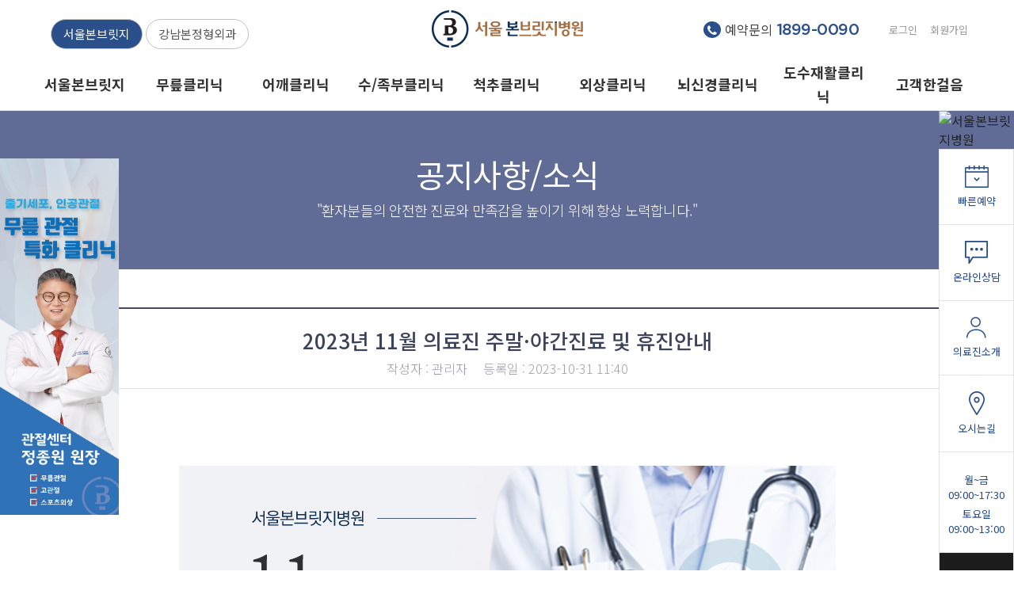

--- FILE ---
content_type: text/html;charset=utf-8
request_url: http://seoulbonbridge.com/Module/Board/Board.asp?ModuleId=1&Mode=V&IDX=23765
body_size: 57556
content:
<!DOCTYPE html>
<html lang="ko">
<head>
	<meta charset="utf-8" />
	<meta name="viewport" content="width=device-width, initial-scale=1, maximum-scale=1.0, user-scalable=0, shrink-to-fit=no">
	<title>서울본브릿지병원</title>
	<!------------------------------------------- 공통 START		---------------------------------------------->
	<!-- jQuery -->
	<script src="/Module/packages/jquery/jquery-3.3.1.min.js"></script>
	<script src="/Module/packages/jquery/jquery.form.min.js"></script>
	<!-- jQuery UI -->
	<script src="/Module/packages/jquery-ui/jquery-ui.min.js"></script>
	<link rel="stylesheet" href="/Module/packages/jquery-ui/jquery-ui.min.css">

	<script type="text/javascript" src="/Module/BasicJS/Global.js"></script>
	<script type="text/javascript" src="/Module/BasicJS/ModuleDefault.js"></script>
	<script src="/Module/Resources/js/swiper.min.js"></script>
	<!------------------------------------------- 공통 End		---------------------------------------------->
	<meta name="description" content="관절척추, 어깨무릎, 스포츠손상, 도수치료, 내과진료, 비수술우선치료, 분야별 전문의 협진진료강남구 도곡동 위치">
<meta property="og:title" content="서울본브릿지병원">
<meta property="og:description" content="관절척추, 어깨무릎, 스포츠손상, 도수치료, 내과진료, 비수술우선치료, 분야별 전문의 협진진료강남구 도곡동 위치">

<!-- Google Tag Manager 2022 naeillmc -->
<script>(function(w,d,s,l,i){w[l]=w[l]||[];w[l].push({'gtm.start':
new Date().getTime(),event:'gtm.js'});var f=d.getElementsByTagName(s)[0],
j=d.createElement(s),dl=l!='dataLayer'?'&l='+l:'';j.async=true;j.src=
'https://www.googletagmanager.com/gtm.js?id='+i+dl;f.parentNode.insertBefore(j,f);
})(window,document,'script','dataLayer','GTM-5KKSDJL');</script>
<!-- End Google Tag Manager -->

<link rel="stylesheet" type="text/css" href="https://fxfile.drline.net/cms/public/css/cms.css">

<!-- Global site tag (gtag.js) - Google Analytics -->
<script async src="https://www.googletagmanager.com/gtag/js?id=G-56GRM5507Q"></script>
<script>
  window.dataLayer = window.dataLayer || [];
  function gtag(){dataLayer.push(arguments);}
  gtag('js', new Date());

  gtag('config', 'G-56GRM5507Q');
</script>

<script type="text/javascript" src="//wcs.naver.net/wcslog.js"></script>
<script type="text/javascript">
if(!wcs_add) var wcs_add = {};
wcs_add["wa"] = "1304f21bf329d30";
if(window.wcs) {
  wcs_do();
}
</script>
	<!-- font css -->
	<!--<link rel="stylesheet" type="text/css" href="/Module/resources/fonts/NotoSansKR/NotoSansKR.css" />-->
	<link rel="stylesheet" type="text/css" href="/Module/resources/fonts/Gotham/Gotham.css" />
	<link rel="stylesheet" href="/Module/resources/fonts/ionicons/css/ionicons.min.css">
	<link rel="stylesheet" href="/Module/resources/fonts/fontawesome/css/font-awesome.min.css">
	<link rel="stylesheet" href="/Module/resources/fonts/flaticon/font/flaticon.css">
	<link href="https://fonts.googleapis.com/css?family=Nanum+Myeongjo:400,700&display=swap" rel="stylesheet">
	<link rel="stylesheet" href="/Module/resources/css/swiper.min.css">

	<!-- Bootstrap core CSS -->
	<link rel="stylesheet" href="/Module/resources/css/bootstrap.css">
	<!-- Custom styles for this template -->
	<link rel="stylesheet" href="/Module/resources/css/common_module.css">
	<link rel="stylesheet" href="/Module/resources/css/common_size.css">
	<link rel="stylesheet" href="/Module/resources/css/animate.css">
	<link rel="stylesheet" href="/Module/Resources/css/owl.carousel.min.css">
	<link rel="stylesheet" href="/Module/resources/css/slick.css">
	<link rel="stylesheet" href="/Module/resources/css/bootstrap-dropdownhover.min.css">
	<!-- Custom -->
	<link rel="stylesheet" href="/Resources/css/skin05.css">
	<link rel="stylesheet" href="/Resources/css/skin05-sub.css"><!-- sub only stylesheet -->
	
	<script type="text/javascript" src="/Resources/js/quick_consult.js"></script>
</head>
<body class="sub"><header>
	<div class="inner container-fluid">
		<!-- top logo / top gnb bar for mobile -->
		<div class="header-top">
			<div class="d-lg-block d-none">
				<ul class="header-site-lt">
					<li><a href="#none" class="on">서울본브릿지</a></li>
					<!-- <li><a href="http://www.bonbridgeos.com/jamsil/?fromHeader" target="_blank">잠실본브릿지</a></li> -->
					<li><a href="http://gangnambon.com/?fromHeader" target="_blank">강남본정형외과</a></li>
				</ul>
			</div>
			<h1 class="logo">
				<a href="/">
					<img src="/Resources/images/logo.png" class="d-none d-lg-block img-fluid" alt="서울본브릿지병원" />
					<img src="/Resources/images/logo_m.png" class="d-lg-none img-fluid" alt="서울본브릿지병원" />
				</a>
			</h1>
			<a href="tel:18990090" class="btn-call d-lg-none">
				<i class="fa fa-phone" aria-hidden="true"></i>
				<span class="sr-only">전화하기</span>
			</a>
			<button type="button" class="btn-hamberger btn-nav-toggle d-lg-none" aria-expanded="false">메뉴 열기</button>
		</div>
		<!-- gnb menu -->
		<div class="header-mid">
			<div class="overlay"></div>
			<div class="mid-wrap menu-wrap">
				<div class="util-wrap">
					<ul class="list-inline mb-0 mx-0 row">
						<li class="d-lg-block d-none"><div class="haeder-top-rightaera"><span class="phone-area"><i class="fa fa-phone" aria-hidden="true"></i></span><span class="text-type01">예약문의</span><span class="text-type02 gotham font-weight-bold">1899-0090</span></div></li>

						<li class="col-auto px-4 px-lg-2"><a href="/Module/Login/Login.asp">로그인</a></li>
						<li class="col-auto px-4 px-lg-2"><a href="/Module/Member/Member.asp">회원가입</a></li>

					</ul>
				</div>
				<!-- NAVIGATION [s] -->
				<nav class="navigation">
					<ul class="nav-list row list-unstyled">
						<li class="nav-item col-lg has-depth gnb-width">
							<a class="nav-link" href="/Content/Content.asp?FolderName=sub01&FileName=sub01_01" aria-haspopup="true" aria-expanded="false"><span>서울본브릿지</span></a>
							<div class="dropdown-menu nav-bg w-100 depth-menu list-group" aria-labelledby="dropdown01">
								<div class="nav-deptharea row nav-container">
									<div class="nav-titlearea">
										<h3 class="title">서울본브릿지</h3>
										<p class="text">환자들에게 정확한 진단과 빠른 효과를<br />볼 수 있도록 끝까지 책임지고 있습니다.</p>
										<div class="btn-area">
											<div><img src="/resources/images/main/gnb_bottom_img_01.jpg" alt="병원 이미지" /></div>
											<!-- <div class="btn-border"><a href="/Module/Consult/ConsultUser.asp?Mode=L&ModuleID=1">온라인 상담</a></div>
											<div class="btn-border"><a href="/Module/Board/Board.asp?ModuleID=4">치료후기</a></div> -->
										</div>
									</div>
									<div class="nav-textarea">
										<ul class="nav-link-area type01 row m-lg-0">
											<li><a href="/Content/Content.asp?FolderName=sub01&FileName=sub01_01">병원소개</a></li>
											<li><a href="/Module/DoctorInfo/DoctorInfoUser.asp?MODE=I">의료진소개</a></li>
											<!-- <li><a href="/Content/Content.asp?FolderName=sub01&FileName=sub01_03">진료시간</a></li> -->
											<li><a href="/Content/Content.asp?FolderName=sub01&FileName=sub01_04">병원둘러보기</a></li>
											<li><a href="/Content/Content.asp?FolderName=sub01&FileName=sub01_05">찾아오시는길</a></li>
											<li><a href="/Content/Content.asp?FolderName=sub01&FileName=sub01_06">입 퇴원 안내</a></li>
										</ul>
									</div>
									<div class="nav-timearea">
										<div class="left-area">
											<div class="phone-area">
												<h4>고객상담센터</h4>
												<p class="phone-text gotham">1899-0090</p>
											</div>
											<div class="text-area">
												<h4>진료시간</h4>
												<ul>
													<!-- <li><span class="tit">월요일(야간)</span><span>09:00 - 20:00</span></li> -->
													<li><span class="tit">월-금요일</span><span>09:00 - 17:30</span></li>
													<li><span class="tit">토요일</span><span>09:00 - 13:00</span></li>
													<li><span class="tit">점심시간</span><span>13:00 - 14:00<br />(토요일 점심시간 X)</span></li>
												</ul>
											</div>
										</div>
										<div class="right-area">
											<ul>
												<li><span><a href="/Content/Content.asp?FolderName=sub01&FileName=sub01_05">오시는 길</a></span></li>
												<li><span><a href="/Content/Content.asp?FolderName=sub01&FileName=sub01_04">병원둘러보기</a></span></li>
												<li><span><a href="/Module/Consult/ConsultUser.asp?Mode=L&ModuleID=1">온라인상담</a></span></li>
											</ul>
										</div>
									</div>
								</div>
							</div>
							<!-- <ul class="">
								<li><a href="/Content/Content.asp?FolderName=sub01&FileName=sub01_01">병원소개</a></li>
								<li><a href="/Module/DoctorInfo/DoctorInfoUser.asp?MODE=I">의료진소개</a></li>
								<li><a href="/Content/Content.asp?FolderName=sub01&FileName=sub01_03">진료시간</a></li>
								<li><a href="/Content/Content.asp?FolderName=sub01&FileName=sub01_04">병원둘러보기</a></li>
								<li><a href="/Content/Content.asp?FolderName=sub01&FileName=sub01_05">찾아오시는길</a></li>
								<li><a href="/Content/Content.asp?FolderName=sub01&FileName=sub01_06">입 퇴원 안내</a></li>
							</ul> -->
						</li>
						<li class="nav-item col-lg has-depth gnb-width">
							<a class="nav-link" href="/Module/CMS/CMS.asp?IDX=381" aria-haspopup="true" aria-expanded="false"><span>무릎클리닉</span></a>
							<div class="dropdown-menu nav-bg w-100 depth-menu list-group" aria-labelledby="dropdown01">
								<div class="nav-deptharea row nav-container">
									<div class="nav-titlearea">
										<h3 class="title">무릎클리닉</h3>
										<p class="text">환자들에게 정확한 진단과 빠른 효과를<br />볼 수 있도록 끝까지 책임지고 있습니다.</p>
										<div class="btn-area">
											<div><img src="/resources/images/main/gnb_bottom_img_02.jpg" alt="무릎 이미지" /></div>
										</div>
									</div>
									<div class="nav-textarea">
										<ul class="nav-link-area type01 row m-lg-0">
											<li><a href="/Module/CMS/CMS.asp?IDX=381">제대혈 줄기세포 치료</a></li>
											<li><a href="/Module/CMS/CMS.asp?IDX=365">인공관절 수술</a></li>
											<li><a href="/Module/CMS/CMS.asp?IDX=366">근위경골절골술</a></li>
											<li><a href="/Module/CMS/CMS.asp?IDX=367">연골판파열</a></li>
											<li><a href="/Module/CMS/CMS.asp?IDX=391">전/후방 십자인대 파열</a></li>
											<li><a href="/Module/CMS/CMS.asp?IDX=399">퇴행성 관절염</a></li>
										</ul>
									</div>
									<div class="nav-timearea">
										<div class="left-area">
											<div class="phone-area">
												<h4>고객상담센터</h4>
												<p class="phone-text gotham">1899-0090</p>
											</div>
											<div class="text-area">
												<h4>진료시간</h4>
												<ul>
													<!-- <li><span class="tit">월요일(야간)</span><span>09:00 - 20:00</span></li> -->
													<li><span class="tit">월-금요일</span><span>09:00 - 17:30</span></li>
													<li><span class="tit">토요일</span><span>09:00 - 13:00</span></li>
													<li><span class="tit">점심시간</span><span>13:00 - 14:00<br />(토요일 점심시간 X)</span></li>
												</ul>
											</div>
										</div>
										<div class="right-area">
											<ul>
												<li><span><a href="/Content/Content.asp?FolderName=sub01&FileName=sub01_05">오시는 길</a></span></li>
												<li><span><a href="/Content/Content.asp?FolderName=sub01&FileName=sub01_04">병원둘러보기</a></span></li>
												<li><span><a href="/Module/Consult/ConsultUser.asp?Mode=L&ModuleID=1">온라인상담</a></span></li>
											</ul>
										</div>
									</div>
								</div>
							</div>
							<!-- <ul class="depth-menu list-group">
								<li><a href="/Module/CMS/CMS.asp?IDX=381">제대혈 줄기세포 치료</a></li>
								<li><a href="/Module/CMS/CMS.asp?IDX=365">인공관절 수술</a></li>
								<li><a href="/Module/CMS/CMS.asp?IDX=366">근위경골절골술</a></li>
								<li><a href="/Module/CMS/CMS.asp?IDX=367">연골판파열</a></li>
								<li><a href="/Module/CMS/CMS.asp?IDX=391">전/후방 십자인대 파열</a></li>
								<li><a href="/Module/CMS/CMS.asp?IDX=399">퇴행성 관절염</a></li>
							</ul> -->
						</li>
						<li class="nav-item col-lg has-depth gnb-width">
							<a class="nav-link" href="/Module/CMS/CMS.asp?IDX=368"><span>어깨클리닉</span></a>
							<div class="dropdown-menu nav-bg w-100 depth-menu list-group" aria-labelledby="dropdown01">
								<div class="nav-deptharea row nav-container">
									<div class="nav-titlearea">
										<h3 class="title">어깨클리닉</h3>
										<p class="text">환자들에게 정확한 진단과 빠른 효과를<br />볼 수 있도록 끝까지 책임지고 있습니다.</p>
										<div class="btn-area">
											<div><img src="/resources/images/main/gnb_bottom_img_03.jpg" alt="무릎 이미지" /></div>
										</div>
									</div>
									<div class="nav-textarea">
										<ul class="nav-link-area type01 row m-lg-0">
											<li><a href="/Module/CMS/CMS.asp?IDX=368">어깨 관절경 수술</a></li>
											<li><a href="/Module/CMS/CMS.asp?IDX=382">오십견</a></li>
											<li><a href="/Module/CMS/CMS.asp?IDX=392">회전근개파열</a></li>
											<li><a href="/Module/CMS/CMS.asp?IDX=393">석회화건염</a></li>
											<li><a href="/Module/CMS/CMS.asp?IDX=394">어깨탈구</a></li>
											<li><a href="/Module/CMS/CMS.asp?IDX=401">그외 질환</a></li>
										</ul>
									</div>
									<div class="nav-timearea">
										<div class="left-area">
											<div class="phone-area">
												<h4>고객상담센터</h4>
												<p class="phone-text gotham">1899-0090</p>
											</div>
											<div class="text-area">
												<h4>진료시간</h4>
												<ul>
													<!-- <li><span class="tit">월요일(야간)</span><span>09:00 - 20:00</span></li> -->
													<li><span class="tit">월-금요일</span><span>09:00 - 17:30</span></li>
													<li><span class="tit">토요일</span><span>09:00 - 13:00</span></li>
													<li><span class="tit">점심시간</span><span>13:00 - 14:00<br />(토요일 점심시간 X)</span></li>
												</ul>
											</div>
										</div>
										<div class="right-area">
											<ul>
												<li><span><a href="/Content/Content.asp?FolderName=sub01&FileName=sub01_05">오시는 길</a></span></li>
												<li><span><a href="/Content/Content.asp?FolderName=sub01&FileName=sub01_04">병원둘러보기</a></span></li>
												<li><span><a href="/Module/Consult/ConsultUser.asp?Mode=L&ModuleID=1">온라인상담</a></span></li>
											</ul>
										</div>
									</div>
								</div>
							</div>
							<!-- <ul class="depth-menu list-group">
								<li><a href="/Module/CMS/CMS.asp?IDX=368">어깨 관절경 수술</a></li>
								<li><a href="/Module/CMS/CMS.asp?IDX=382">오십견</a></li>
								<li><a href="/Module/CMS/CMS.asp?IDX=392">회전근개파열</a></li>
								<li><a href="/Module/CMS/CMS.asp?IDX=393">석회화건염</a></li>
								<li><a href="/Module/CMS/CMS.asp?IDX=394">어깨탈구</a></li>
								<li><a href="/Module/CMS/CMS.asp?IDX=401">그외 질환</a></li>
							</ul> -->
						</li>
						<li class="nav-item col-lg has-depth gnb-width">
							<a class="nav-link" href="/Module/CMS/CMS.asp?IDX=369" aria-haspopup="true" aria-expanded="false"><span>수/족부클리닉</span></a>
							<div class="dropdown-menu nav-bg w-100 depth-menu list-group" aria-labelledby="dropdown01">
								<div class="nav-deptharea row nav-container">
									<div class="nav-titlearea">
										<h3 class="title">수/족부클리닉</h3>
										<p class="text">환자들에게 정확한 진단과 빠른 효과를<br />볼 수 있도록 끝까지 책임지고 있습니다.</p>
										<div class="btn-area">
											<div><img src="/resources/images/main/gnb_bottom_img_04.jpg" alt="무릎 이미지" /></div>
										</div>
									</div>
									<div class="nav-textarea">
										<ul class="nav-link-area type01 row m-lg-0">
											<li><a href="/Module/CMS/CMS.asp?IDX=369">무지외반증</a></li>
											<li><a href="/Module/CMS/CMS.asp?IDX=370">발목인대파열,연골손상</a></li>
											<li><a href="/Module/CMS/CMS.asp?IDX=371">족저근막염</a></li>
											<li><a href="/Module/CMS/CMS.asp?IDX=395">아킬레스건염,아킬레스건파열</a></li>
											<li><a href="/Module/CMS/CMS.asp?IDX=396">평발</a></li>
											<li><a href="/Module/CMS/CMS.asp?IDX=397">내향성발톱</a></li>
											<!-- <li><a href="/Module/CMS/CMS.asp?IDX=384">삼각 섬유연골 복합체 파열</a></li> -->
											<li><a href="/Module/CMS/CMS.asp?IDX=402">손발저림증, 방아쇠수지증</a></li>
											<li><a href="/Module/CMS/CMS.asp?IDX=404">테니스엘보, 골프엘보</a></li>
										</ul>
									</div>
									<div class="nav-timearea">
										<div class="left-area">
											<div class="phone-area">
												<h4>고객상담센터</h4>
												<p class="phone-text gotham">1899-0090</p>
											</div>
											<div class="text-area">
												<h4>진료시간</h4>
												<ul>
													<!-- <li><span class="tit">월요일(야간)</span><span>09:00 - 20:00</span></li> -->
													<li><span class="tit">월-금요일</span><span>09:00 - 17:30</span></li>
													<li><span class="tit">토요일</span><span>09:00 - 13:00</span></li>
													<li><span class="tit">점심시간</span><span>13:00 - 14:00<br />(토요일 점심시간 X)</span></li>
												</ul>
											</div>
										</div>
										<div class="right-area">
											<ul>
												<li><span><a href="/Content/Content.asp?FolderName=sub01&FileName=sub01_05">오시는 길</a></span></li>
												<li><span><a href="/Content/Content.asp?FolderName=sub01&FileName=sub01_04">병원둘러보기</a></span></li>
												<li><span><a href="/Module/Consult/ConsultUser.asp?Mode=L&ModuleID=1">온라인상담</a></span></li>
											</ul>
										</div>
									</div>
								</div>
							</div>
							<!-- <ul class="depth-menu list-group">
								<li><a href="/Module/CMS/CMS.asp?IDX=369">무지외반증</a></li>
								<li><a href="/Module/CMS/CMS.asp?IDX=370">발목인대파열,연골손상</a></li>
								<li><a href="/Module/CMS/CMS.asp?IDX=371">족저근막염</a></li>
								<li><a href="/Module/CMS/CMS.asp?IDX=395">아킬레스건염,아킬레스건파열</a></li>
								<li><a href="/Module/CMS/CMS.asp?IDX=396">평발</a></li>
								<li><a href="/Module/CMS/CMS.asp?IDX=397">내향성발톱</a></li>
								<li><a href="/Module/CMS/CMS.asp?IDX=384">삼각 섬유연골 복합체 파열</a></li>
								<li><a href="/Module/CMS/CMS.asp?IDX=402">손발저림증, 방아쇠수지증</a></li>
								<li><a href="/Module/CMS/CMS.asp?IDX=404">테니스엘보, 골프엘보</a></li>
							</ul> -->
						</li>
						<li class="nav-item col-lg has-depth gnb-width">
							<a class="nav-link" href="/Module/CMS/CMS.asp?IDX=372" aria-haspopup="true" aria-expanded="false"><span>척추클리닉</span></a>
							<div class="dropdown-menu nav-bg w-100 depth-menu list-group" aria-labelledby="dropdown01">
								<div class="nav-deptharea row nav-container">
									<div class="nav-titlearea">
										<h3 class="title">척추클리닉</h3>
										<p class="text">환자들에게 정확한 진단과 빠른 효과를<br />볼 수 있도록 끝까지 책임지고 있습니다.</p>
										<div class="btn-area">
											<div><img src="/resources/images/main/gnb_bottom_img_05.jpg" alt="무릎 이미지" /></div>
										</div>
									</div>
									<div class="nav-textarea">
										<ul class="nav-link-area type01 row m-lg-0">
											<li><a href="/Module/CMS/CMS.asp?IDX=372">척추 내시경</a></li>
											<li><a href="/Module/CMS/CMS.asp?IDX=373">최소침습 척추유합술</a></li>
											<li><a href="/Module/CMS/CMS.asp?IDX=374">경막외신경성형술</a></li>
											<li><a href="/Module/CMS/CMS.asp?IDX=385">경추 인공디스크 치환술</a></li>
											<li><a href="/Module/CMS/CMS.asp?IDX=386">저온고주파수핵성형술</a></li>
											<!-- <li><a href="/Module/CMS/CMS.asp?IDX=387">허리디스크</a></li>
											<li><a href="/Module/CMS/CMS.asp?IDX=405">척추관협착증</a></li>
											<li><a href="/Module/CMS/CMS.asp?IDX=406">척추전방전위증</a></li> -->
											<li><a href="/Module/CMS/CMS.asp?IDX=407">척추교정, 도수치료</a></li>
										</ul>
									</div>
									<div class="nav-timearea">
										<div class="left-area">
											<div class="phone-area">
												<h4>고객상담센터</h4>
												<p class="phone-text gotham">1899-0090</p>
											</div>
											<div class="text-area">
												<h4>진료시간</h4>
												<ul>
													<!-- <li><span class="tit">월요일(야간)</span><span>09:00 - 20:00</span></li> -->
													<li><span class="tit">월-금요일</span><span>09:00 - 17:30</span></li>
													<li><span class="tit">토요일</span><span>09:00 - 13:00</span></li>
													<li><span class="tit">점심시간</span><span>13:00 - 14:00<br />(토요일 점심시간 X)</span></li>
												</ul>
											</div>
										</div>
										<div class="right-area">
											<ul>
												<li><span><a href="/Content/Content.asp?FolderName=sub01&FileName=sub01_05">오시는 길</a></span></li>
												<li><span><a href="/Content/Content.asp?FolderName=sub01&FileName=sub01_04">병원둘러보기</a></span></li>
												<li><span><a href="/Module/Consult/ConsultUser.asp?Mode=L&ModuleID=1">온라인상담</a></span></li>
											</ul>
										</div>
									</div>
								</div>
							</div>
							<!-- <ul class="depth-menu list-group">
								<li><a href="/Module/CMS/CMS.asp?IDX=372">척추 내시경</a></li>
								<li><a href="/Module/CMS/CMS.asp?IDX=373">최소침습 척추유합술</a></li>
								<li><a href="/Module/CMS/CMS.asp?IDX=374">경막외신경성형술</a></li>
								<li><a href="/Module/CMS/CMS.asp?IDX=385">경추 인공디스크 치환술</a></li>
								<li><a href="/Module/CMS/CMS.asp?IDX=386">저온고주파수핵성형술</a></li>
								<li><a href="/Module/CMS/CMS.asp?IDX=387">허리디스크</a></li>
								<li><a href="/Module/CMS/CMS.asp?IDX=405">척추관협착증</a></li>
								<li><a href="/Module/CMS/CMS.asp?IDX=406">척추전방전위증</a></li>
								<li><a href="/Module/CMS/CMS.asp?IDX=407">척추교정, 도수치료</a></li>
							</ul> -->
						</li>
						<li class="nav-item col-lg has-depth gnb-width">
							<a class="nav-link" href="/Content/Content.asp?FolderName=sub09&FileName=sub09_01" aria-haspopup="true" aria-expanded="false"><span>외상클리닉</span></a>
							<div class="dropdown-menu nav-bg w-100 depth-menu list-group" aria-labelledby="dropdown01">
								<div class="nav-deptharea row nav-container">
									<div class="nav-titlearea">
										<h3 class="title">외상클리닉</h3>
										<p class="text">환자들에게 정확한 진단과 빠른 효과를<br />볼 수 있도록 끝까지 책임지고 있습니다.</p>
										<div class="btn-area">
											<div><img src="/resources/images/main/gnb_bottom_img_06.jpg" alt="무릎 이미지" /></div>
										</div>
									</div>
									<div class="nav-textarea">
										<ul class="nav-link-area type01 row m-lg-0">
											<li><a href="/Content/Content.asp?FolderName=sub09&FileName=sub09_01">외상클리닉이란?</a></li>
										</ul>
									</div>
									<div class="nav-timearea">
										<div class="left-area">
											<div class="phone-area">
												<h4>고객상담센터</h4>
												<p class="phone-text gotham">1899-0090</p>
											</div>
											<div class="text-area">
												<h4>진료시간</h4>
												<ul>
													<!-- <li><span class="tit">월요일(야간)</span><span>09:00 - 20:00</span></li> -->
													<li><span class="tit">월-금요일</span><span>09:00 - 17:30</span></li>
													<li><span class="tit">토요일</span><span>09:00 - 13:00</span></li>
													<li><span class="tit">점심시간</span><span>13:00 - 14:00<br />(토요일 점심시간 X)</span></li>
												</ul>
											</div>
										</div>
										<div class="right-area">
											<ul>
												<li><span><a href="/Content/Content.asp?FolderName=sub01&FileName=sub01_05">오시는 길</a></span></li>
												<li><span><a href="/Content/Content.asp?FolderName=sub01&FileName=sub01_04">병원둘러보기</a></span></li>
												<li><span><a href="/Module/Consult/ConsultUser.asp?Mode=L&ModuleID=1">온라인상담</a></span></li>
											</ul>
										</div>
									</div>
								</div>
							</div>
							<!-- <ul class="depth-menu list-group">
								<li><a href="/Content/Content.asp?FolderName=sub09&FileName=sub09_01">외상클리닉이란?</a></li>
							</ul> -->
						</li>
						<li class="nav-item col-lg has-depth gnb-width">
							<a class="nav-link" href="/Module/CMS/CMS.asp?IDX=375" aria-haspopup="true" aria-expanded="false"><span>뇌신경클리닉</span></a>
							<div class="dropdown-menu nav-bg w-100 depth-menu list-group" aria-labelledby="dropdown01">
								<div class="nav-deptharea row nav-container">
									<div class="nav-titlearea">
										<h3 class="title">뇌신경클리닉</h3>
										<p class="text">환자들에게 정확한 진단과 빠른 효과를<br />볼 수 있도록 끝까지 책임지고 있습니다.</p>
										<div class="btn-area">
											<div><img src="/resources/images/main/gnb_bottom_img_07.jpg" alt="무릎 이미지" /></div>
										</div>
									</div>
									<div class="nav-textarea">
										<ul class="nav-link-area type01 row m-lg-0">
											<li><a href="/Module/CMS/CMS.asp?IDX=375">두통</a></li>
											<li><a href="/Module/CMS/CMS.asp?IDX=376">어지럼증</a></li>
											<li><a href="/Module/CMS/CMS.asp?IDX=377">손발저림</a></li>
											<li><a href="/Module/CMS/CMS.asp?IDX=388">뇌졸중 예방검진</a></li>
											<li><a href="/Module/CMS/CMS.asp?IDX=389">뇌신경클리닉 검사</a></li>
											<li><a href="/Module/CMS/CMS.asp?IDX=398">치매 예방검진</a></li>
										</ul>
									</div>
									<div class="nav-timearea">
										<div class="left-area">
											<div class="phone-area">
												<h4>고객상담센터</h4>
												<p class="phone-text gotham">1899-0090</p>
											</div>
											<div class="text-area">
												<h4>진료시간</h4>
												<ul>
													<!-- <li><span class="tit">월요일(야간)</span><span>09:00 - 20:00</span></li> -->
													<li><span class="tit">월-금요일</span><span>09:00 - 17:30</span></li>
													<li><span class="tit">토요일</span><span>09:00 - 13:00</span></li>
													<li><span class="tit">점심시간</span><span>13:00 - 14:00<br />(토요일 점심시간 X)</span></li>
												</ul>
											</div>
										</div>
										<div class="right-area">
											<ul>
												<li><span><a href="/Content/Content.asp?FolderName=sub01&FileName=sub01_05">오시는 길</a></span></li>
												<li><span><a href="/Content/Content.asp?FolderName=sub01&FileName=sub01_04">병원둘러보기</a></span></li>
												<li><span><a href="/Module/Consult/ConsultUser.asp?Mode=L&ModuleID=1">온라인상담</a></span></li>
											</ul>
										</div>
									</div>
								</div>
							</div>
							<!-- <ul class="depth-menu list-group">
								<li><a href="/Module/CMS/CMS.asp?IDX=375">두통</a></li>
								<li><a href="/Module/CMS/CMS.asp?IDX=376">어지럼증</a></li>
								<li><a href="/Module/CMS/CMS.asp?IDX=377">손발저림</a></li>
								<li><a href="/Module/CMS/CMS.asp?IDX=388">뇌졸중 예방검진</a></li>
								<li><a href="/Module/CMS/CMS.asp?IDX=389">뇌신경클리닉 검사</a></li>
								<li><a href="/Module/CMS/CMS.asp?IDX=398">치매 예방검진</a></li>
							</ul> -->
						</li>
						<li class="nav-item col-lg has-depth gnb-width">
							<a class="nav-link" href="/Module/CMS/CMS.asp?IDX=378" aria-haspopup="true" aria-expanded="false"><span>도수재활클리닉</span></a>
							<div class="dropdown-menu nav-bg w-100 depth-menu list-group" aria-labelledby="dropdown01">
								<div class="nav-deptharea row nav-container">
									<div class="nav-titlearea">
										<h3 class="title">도수재활클리닉</h3>
										<p class="text">환자들에게 정확한 진단과 빠른 효과를<br />볼 수 있도록 끝까지 책임지고 있습니다.</p>
										<div class="btn-area">
											<div><img src="/resources/images/main/gnb_bottom_img_08.jpg" alt="무릎 이미지" /></div>
										</div>
									</div>
									<div class="nav-textarea">
										<ul class="nav-link-area type01 row m-lg-0">
											<li><a href="/Module/CMS/CMS.asp?IDX=378">스포츠손상재활</a></li>
											<li><a href="/Module/CMS/CMS.asp?IDX=379">수술 후 재활치료</a></li>
											<li><a href="/Module/CMS/CMS.asp?IDX=380">성장, 교정치료</a></li>
											<li><a href="/Module/CMS/CMS.asp?IDX=390">관절염 예방재활</a></li>
										</ul>
									</div>
									<div class="nav-timearea">
										<div class="left-area">
											<div class="phone-area">
												<h4>고객상담센터</h4>
												<p class="phone-text gotham">1899-0090</p>
											</div>
											<div class="text-area">
												<h4>진료시간</h4>
												<ul>
													<!-- <li><span class="tit">월요일(야간)</span><span>09:00 - 20:00</span></li> -->
													<li><span class="tit">월-금요일</span><span>09:00 - 17:30</span></li>
													<li><span class="tit">토요일</span><span>09:00 - 13:00</span></li>
													<li><span class="tit">점심시간</span><span>13:00 - 14:00<br />(토요일 점심시간 X)</span></li>
												</ul>
											</div>
										</div>
										<div class="right-area">
											<ul>
												<li><span><a href="/Content/Content.asp?FolderName=sub01&FileName=sub01_05">오시는 길</a></span></li>
												<li><span><a href="/Content/Content.asp?FolderName=sub01&FileName=sub01_04">병원둘러보기</a></span></li>
												<li><span><a href="/Module/Consult/ConsultUser.asp?Mode=L&ModuleID=1">온라인상담</a></span></li>
											</ul>
										</div>
									</div>
								</div>
							</div>
							<!-- <ul class="depth-menu list-group">
								<li><a href="/Module/CMS/CMS.asp?IDX=378">스포츠손상재활</a></li>
								<li><a href="/Module/CMS/CMS.asp?IDX=379">수술 후 재활치료</a></li>
								<li><a href="/Module/CMS/CMS.asp?IDX=380">성장, 교정치료</a></li>
								<li><a href="/Module/CMS/CMS.asp?IDX=390">관절염 예방재활</a></li>
							</ul> -->
						</li>
						<li class="nav-item col-lg has-depth gnb-width">
							<a class="nav-link" href="/Module/Reserve/ReserveUser.asp?Mode=W&ModuleID=1" aria-haspopup="true" aria-expanded="false"><span>고객한걸음</span></a>
							<div class="dropdown-menu nav-bg w-100 depth-menu list-group" aria-labelledby="dropdown01">
								<div class="nav-deptharea row nav-container">
									<div class="nav-titlearea">
										<h3 class="title">고객한걸음</h3>
										<p class="text">환자들에게 정확한 진단과 빠른 효과를<br />볼 수 있도록 끝까지 책임지고 있습니다.</p>
										<div class="btn-area">
											<div><img src="/resources/images/main/gnb_bottom_img_09.jpg" alt="무릎 이미지" /></div>
										</div>
									</div>
									<div class="nav-textarea">
										<ul class="nav-link-area type01 row m-lg-0">
											<li><a href="/Module/Reserve/ReserveUser.asp?Mode=W&ModuleID=1">온라인 예약</a></li>
											<li><a href="/Module/Consult/ConsultUser.asp?Mode=L&ModuleID=1">온라인 상담</a></li>
											<li><a href="/Module/Consult/ConsultUser.asp?Mode=L&ModuleID=2">고객의 소리</a></li>
											<li><a href="/Module/Board/Board.asp?ModuleID=1">공지사항/소식</a></li>
											<li><a href="/Module/Board/Board.asp?ModuleID=3">언론보도</a></li>
											<li><a href="/Module/Board/Board.asp?ModuleID=4">치료후기</a></li>
											<li><a href="/Module/Board/Board.asp?ModuleID=5">스타와 함께</a></li>
											<li><a href="/Module/Board/Board.asp?ModuleID=6">서울본브릿지 TV</a></li>
											<li><a href="/Content/Content.asp?FolderName=sub08&FileName=sub08_08">증명서 발급 안내</a></li>
										</ul>
									</div>
									<div class="nav-timearea">
										<div class="left-area">
											<div class="phone-area">
												<h4>고객상담센터</h4>
												<p class="phone-text gotham">1899-0090</p>
											</div>
											<div class="text-area">
												<h4>진료시간</h4>
												<ul>
													<!-- <li><span class="tit">월요일(야간)</span><span>09:00 - 20:00</span></li> -->
													<li><span class="tit">월-금요일</span><span>09:00 - 17:30</span></li>
													<li><span class="tit">토요일</span><span>09:00 - 13:00</span></li>
													<li><span class="tit">점심시간</span><span>13:00 - 14:00<br />(토요일 점심시간 X)</span></li>
												</ul>
											</div>
										</div>
										<div class="right-area">
											<ul>
												<li><span><a href="/Content/Content.asp?FolderName=sub01&FileName=sub01_05">오시는 길</a></span></li>
												<li><span><a href="/Content/Content.asp?FolderName=sub01&FileName=sub01_04">병원둘러보기</a></span></li>
												<li><span><a href="/Module/Consult/ConsultUser.asp?Mode=L&ModuleID=1">온라인상담</a></span></li>
											</ul>
										</div>
									</div>
								</div>
							</div>
							<!-- <ul class="depth-menu list-group">
								<li><a href="/Module/Reserve/ReserveUser.asp?Mode=W&ModuleID=1">온라인 예약</a></li>
								<li><a href="/Module/Consult/ConsultUser.asp?Mode=L&ModuleID=1">온라인 상담</a></li>
								<li><a href="/Module/Consult/ConsultUser.asp?Mode=L&ModuleID=2">고객의 소리</a></li>
								<li><a href="/Module/Board/Board.asp?ModuleID=1">공지사항/소식</a></li>
								<li><a href="/Module/Board/Board.asp?ModuleID=3">언론보도</a></li>
								<li><a href="/Module/Board/Board.asp?ModuleID=4">치료후기</a></li>
								<li><a href="/Module/Board/Board.asp?ModuleID=5">스타와 함께</a></li>
								<li><a href="/Module/Board/Board.asp?ModuleID=6">서울본브릿지 TV</a></li>
								<li><a href="/Content/Content.asp?FolderName=sub08&FileName=sub08_08">증명서 발급 안내</a></li>
							</ul> -->
						</li>
					</ul>
				</nav>
				<!-- NAVIGATION [e] -->
				<button type="button" class="btn-close d-block d-lg-none">메뉴 닫기</button>
			</div>
		</div>
	</div>
</header>

<section class="subject-wrap section-spacing">
	<!-- Sub nav menu [s] -->
	<div class="m-sub-top d-block d-lg-none">
		<!-- sub-nav-list가 있는 경우 -->
		<a href="#" class="sub-nav-anchor" aria-expanded="false" aria-controls="subNavList">
			<h3 class="subject">공지사항/소식</h3>
		</a>
		<ul class="sub-nav-list" id="subNavList">
			<li class="item "><a href="/Module/Reserve/ReserveUser.asp?Mode=W&ModuleID=1">온라인 예약</a></li>
			<li class="item "><a href="/Module/Consult/ConsultUser.asp?Mode=L&ModuleID=1">온라인 상담</a></li>
			<li class="item active"><a href="/Module/Board/Board.asp?ModuleID=1">공지사항/소식</a></li>
			<li class="item "><a href="/Module/Board/Board.asp?ModuleID=3">언론보도</a></li>
			<li class="item "><a href="/Module/Board/Board.asp?ModuleID=4">치료후기</a></li>
			<li class="item "><a href="/Module/Board/Board.asp?ModuleID=5">스타와 함께</a></li>
			<li class="item "><a href="/Module/Board/Board.asp?ModuleID=6">서울본브릿지 TV</a></li>
			<li class="item "><a href="/Content/Content.asp?FolderName=sub08&FileName=sub08_08">증명서 발급 안내</a></li>	
		</ul>
	</div>
	<!-- Sub nav menu [e] -->
</section>
<section class="keyvisual type-8">
    <div class="inner container-fluid">
        <div class="text-box element-animate" data-animate-effect="fadeInUp">
            <h2 class="title">공지사항/소식</h2>
            <p class="copy d-none d-lg-block">&quot;환자분들의 안전한 진료와 만족감을 높이기 위해 항상 노력합니다.&quot;</p>
        </div>
    </div>
</section><!-- ///////////
    VIEW + ANSWER
///////////-->
<div class="container mt-5 mb-5 module-common pl-0 pr-0">
    <div class="col-12 pl-0 pr-0 p-color01">
<!--         <h1 class="text-center mb-4 mb-lg-5 pb-lg-5  ft_s_26">
            서울본브릿지 알림
        </h1> -->

        <div class="col-12 border-top-2 pb-3 mb-3 px-0 cjhsview">
            <!-- Content head -->
            <div class="col bg-head-gray px-0">
                    <h2 class="pt-4 view_tit ft_s_24 px-3">2023년 11월 의료진 주말·야간진료 및 휴진안내</h2>                <div class="col-12 text-center px-0">
                    <dl class="d-inline-block mb-0 ml-0 ft_s_16" >
                        <dt class="d-none d-lg-block d-md-block d-sm-block float-left p-color02 font-weight-light vwriter">작성자 :</dt>
                        <dd class="d-block ml-1 float-left p-color02 writer font-weight-light">관리자</dd>
                    </dl>
                    <dl class="d-inline-block mb-0 ml-3 ft_s_16" >
                        <dt class="d-none d-lg-block d-md-block d-sm-block float-left p-color02 font-weight-light vdatecreated">등록일 :</dt>
                        <dd class="d-block ml-1 float-left p-color02 font-weight-light">2023-10-31 11:40</dd>
                    </dl>
                </div>
            </div>
            <!-- // Content head -->

            <!-- Content body -->
            <div class="col contents view_con  px-3 py-3 px-sm-3 py-sm-3 px-md-4 py-md-4 px-lg-5 py-lg-5">
                <br/><br/><p style="text-align: center;"><img alt="" src="https://fxfile.drline.net/local/13225/SmartEditor/20231106/231106_진료일정_11월_내용(수정)_375566.jpg" /></p>

            </div>
            <!-- // Content body -->

            <!-- 2020-02-24 add -->
            <div class="col contents-bottom ft_s_14">            </div>
            <!-- // 2020-02-24 add -->
        </div>

        <!-- Button Group -->
        <div class="row ml-0 mr-0">
            <div class="col-3 col-sm pl-2 pl-lg-0 pl-md-0 pl-sm-0 pr-0 btn-group">
				<a href="https://seoulbonbridge.com/Module/Board/Board.asp?MODULEID=1&MODE=L" class='btn btn-lg pl-3 pr-3 pl-md-5 pr-md-5 pl-lg-5 pr-lg-5 pl-4-btn pr-4-btn text-white rounded-0 b-color03 ft_s_16 BtnList'>목록</a>
				&nbsp;
                <!-- <a href="#" class="btn btn-lg pl-5 pr-5 pl-4-btn pr-4-btn text-white rounded-0 b-color03 ft_s_16">목록</a> -->
                <!-- Prev -->
                <!-- <button class="btn rounded-0 prev border bg-white float-left pl-3 pr-3"><i class="fas fa-angle-left text-gray"></i></button> -->
                <!-- Next -->
                <!-- <button class="btn rounded-0 next border bg-white float-left pl-3 pr-3"><i class="fas fa-angle-right text-gray"></i></button> -->
            </div>
            <div class="col-9 btn-group pr-2 pr-lg-0 pr-md-0 pr-sm-0  justify-content-end">
                
				&nbsp;
				
                <!-- <a href="#" class="btn btn-lg pl-5 pr-5 pl-4-btn pr-4-btn text-white rounded-0 b-color03 ft_s_16">답변</a> -->
				&nbsp;
                <!-- <a href="#" class="btn btn-lg pl-5 pr-5 pl-4-btn pr-4-btn text-white rounded-0 b-color01 ft_s_16">수정</a> -->
                
            </div>
        </div>
        <!-- Button Group -->
    </div>
</div><script type="text/javascript" src="https://cdnjs.cloudflare.com/ajax/libs/jquery-cookie/1.4.1/jquery.cookie.min.js"></script>
<script type="text/javascript">
	var swiper, popRolling;
<!--
	function RollingLayerClose(IDX, OneDayClose){
		if(OneDayClose == "Y"){
			$.cookie("RollingPopup_" + IDX, "Y", { expires: 1,
											path: "/",
											domain: "seoulbonbridge.com"
										}
					)
		}

		if ($(".RollingpopupLayer:visible").length < 2) {
			$('#mask').fadeTo("slow", 0);
			$('#mask').hide();
		}
		$("#RollingLayerPopup_" + IDX).css({ "display": "none"});
		
	}
	

	function initScript(idx, noDisplay, TopPoint, LeftPoint, Zindex, WidthSize, HeightSize){
//	console.log(HeightSize);
		var RollingPopupState = $.cookie("RollingPopup_"+idx);

		if(RollingPopupState != "Y"){

			if (noDisplay < 1)
			{
				$("#RollingLayerPopup_"+idx).hide();
			}else{
				$("#RollingLayerPopup_"+idx).css({ "background-color": "#FFFFFF", "position": "absolute", "z-index": Number(Zindex), "display": "block", "width": WidthSize+"px", "left": LeftPoint+"px", "top": TopPoint +"px"});
			}
			// 서울본브릿지병원 롤링팝업 커스텀 세팅
			if(idx = 1917){
				$("#RollingLayerPopup_"+idx).css({ "background-color": "", "position": "absolute", "z-index": Number(Zindex), "display": "block", "width": WidthSize+"px", "height": HeightSize+"px", "left": LeftPoint+"px", "top": TopPoint +"px"});

				// 모바일 환경일때 처리.
				if ($(window).width() <= 992)
				{
					// 숨김 처리
					$("#RollingLayerPopup_"+idx).hide();
//					$("#RollingLayerPopup_"+idx).attr("style","width: 130px !important");
//					
//					$(".bonclass").attr("style","width: 100% !important");
//					$(".bonclass").attr("style","height: 450px !important");
				}
			}
		}
	}

//-->
</script>
<div class="popupLayer" id="RollingLayerPopup_1917" style="top:350px;left:580px;width:150px;450px;z-index:999;display:none;">
	<div class="pop-body" style="overflow:hidden;">
		<!-- S: popup content-->
		<div class="popup-rolling_1917 swiper-container">
			<div class="swiper-wrapper">
				<div class='swiper-slide'><a href='https://seoulbonbridge.com/Module/CMS/CMS.asp?IDX=381' target='_self'><img class='bonclass' src='https://fxfile.drline.net/local/13225/Popup/0/홈페이지-롤링팝업1-1(3).jpg' style='height:450px;' /></a></div><div class='swiper-slide'><a href='https://seoulbonbridge.com/Module/CMS/CMS.asp?IDX=372' target='_self'><img class='bonclass' src='https://fxfile.drline.net/local/13225/Popup/0/홈페이지-롤링팝업2-4_533424.jpg' style='height:450px;' /></a></div><div class='swiper-slide'><a href='https://seoulbonbridge.com/Module/CMS/CMS.asp?IDX=368' target='_self'><img class='bonclass' src='https://fxfile.drline.net/local/13225/Popup/0/홈페이지-롤링팝업3_533424.jpg' style='height:450px;' /></a></div><div class='swiper-slide'><a href='https://seoulbonbridge.com/Content/Content.asp?FolderName=sub09&FileName=sub09_01' target='_self'><img class='bonclass' src='https://fxfile.drline.net/local/13225/Popup/0/홈페이지-좌측-롤링팝업(외상-김정민)_수정_533424.jpg' style='height:450px;' /></a></div><div class='swiper-slide'><a href='https://seoulbonbridge.com/Module/CMS/CMS.asp?IDX=381' target='_self'><img class='bonclass' src='https://fxfile.drline.net/local/13225/Popup/0/홈페이지-롤링팝업8-1_533424.jpg' style='height:450px;' /></a></div><div class='swiper-slide'><a href='https://seoulbonbridge.com/Module/CMS/CMS.asp?IDX=369' target='_self'><img class='bonclass' src='https://fxfile.drline.net/local/13225/Popup/0/홈페이지-롤링팝업6.jpg' style='height:450px;' /></a></div><div class='swiper-slide'><a href='https://seoulbonbridge.com/Module/CMS/CMS.asp?IDX=372' target='_self'><img class='bonclass' src='https://fxfile.drline.net/local/13225/Popup/0/홈페이지-좌측-롤링팝업(김경훈)_533424.jpg' style='height:450px;' /></a></div>
			</div>
			<div class="pop-util">
				<div class="swiper-button-prev" >이전</div>
				<div class="swiper-pagination"></div>
				<div class="swiper-button-next" >다음</div>
			</div>
		</div>
		<!-- E: popup content-->
	</div>
	<div class="pop-bottom" style='display:none;'>
		<a href="javascript:RollingLayerClose('1917', 'Y');" class="today_close">오늘하루 그만보기</a>
		<a href="javascript:RollingLayerClose('1917');">닫기</a>
	</div>
</div>
<script type="text/javascript">
$(document).ready(function(){
//console.log("1917");
//console.log("450");
		initScript("1917", "7", "200", "0", "499", "150", "450");

		// 롤링 팝업 스크립트
		//popRolling = $('.popup-rolling_1917');
	//	console.log(popRolling);
		if ($('.popup-rolling_1917').length > 0) {
			console.log(popRolling);
			swiper = new Swiper('.popup-rolling_1917', {
				slidesPerView: 1,
				autoHeight: false,
				loop: true,
				loopedSlides: 1,
				autoplay: { delay: 5000,},
				pagination: {
					el: '.pop-util .swiper-pagination',
					type: '',
				},
				navigation: {
					nextEl: '.pop-util .swiper-button-next',
					prevEl: '.pop-util .swiper-button-prev',
				},
			});

			$('.swiper-slide').on('mouseover', function(){
			  swiper.autoplay.stop();
			});
			$('.swiper-slide').on('mouseout', function(){
			  swiper.autoplay.start();
			});
		}
		
		
	
});
</script>

<script type="text/javascript" charset="UTF-8" src="//t1.daumcdn.net/adfit/static/kp.js"></script>
<script type="text/javascript">
      kakaoPixel('7102004233429695201').pageView();
</script>


<!--빠른상담 FORM (S)-->
<!-- <form id="frmQuickConsult_InsertForm" name="frmQuickConsult_InsertForm">
	<input type="hidden" name="txtSSLDomain" id="txtSSLDomain" value="https://seoulbonbridge.com" />
	<input type="hidden" name="txtDomian" id="txtDomian" value="https://seoulbonbridge.com" />
	<input type="hidden" name="txtReturnUrl" id="txtReturnUrl" value="/Module/Board/Board.asp?ModuleId=1&Mode=V&IDX=23765" />
	<input type="hidden" name="txtModuleID" id="txtModuleID" value="2" />
	<input type="hidden" name="txtTitle" id="txtTitle" value="" />
	<input type="hidden" name="txtContents" id="txtContents" value="" />
	<input type="hidden" name="txtRegisteredName" id="txtRegisteredName" value="" />
</form> -->
<!--빠른상담 FORM (S)-->

<footer>
    <!-- <div class="counsel-box">
<form class="counsel-box px-3 px-md-4" id="frmQuickConsultPC" name="frmQuickConsultPC">
            <fieldset class="inner container-fluid">
                <legend class="sr-only">빠른 상담</legend>
                <div class="row align-items-lg-center">
                    <p class="legend col-lg-2" aria-hidden="true">빠른 상담</p>
                    <div class="input-wrap col-lg-8">
                        <div class="row">
                            <span class="col-lg-3"><input type="text" placeholder="성함을 입력하세요." id="ATTR1_PC" name="ATTR1_PC" class="form-control" maxlength="20"></span>
                            <span class="col-lg-3"><input type="text" placeholder="연락처를 남겨주세요." id="ATTR2_PC" name="ATTR2_PC" class="form-control" maxlength="20"></span>
                            <span class="col-lg-6"><input type="text" placeholder="현재 어디가 가장 불편하신가요? (100자내외)" id="ATTR3_PC" name="ATTR3_PC" class="form-control" maxlength="200"></span>
                            <label class="checkbox-label">
                                <input type="checkbox" id="ATTR_PRIVACY_AGREE_MAIN" name="ATTR_PRIVACY_AGREE_MAIN" value="Y" class="sr-only"><span class="ico-check"></span>개인정보 수집 및 이용 동의 <a href="#" data-toggle="modal" data-target="#PrivatePopup">자세히</a>
                            </label>
                        </div>
                    </div>
                    <span class="col-lg-2"><button type="button" id="btnQuickConsultWrite_PC" name="btnQuickConsultWrite_PC" onclick="ftnMainQuickWriteCheck('PC')" class="btn rounded-0 w-100">상담하기</button></span>
                </div>
            </fieldset>
</form>
        <a href="#" class="btn-counsel d-block d-lg-none" aria-expanded="false">빠른 상담</a>
    </div>
 -->


    <div class="footer-menu">
        <div class="inner m-auto">
            <div class="row mx-0 footer-banner">
            <div class="col-12 col-lg-auto"><h3>협력병원</h3></div>
            <ul class="menu-list row my-0 list-unstyled">
                <li class="col-4 col-md-3 col-lg-auto"><a href="https://www.snuh.org/main.do" target="_blank"><img src="/Resources/images/btn_banner_0101.gif" alt="" class="w-100" /></a></li>
                <li class="col-4 col-md-3 col-lg-auto"><a href="http://www.kumc.or.kr/main/index.do" target="_blank"><img src="/Resources/images/btn_banner_0102.gif" alt="" class="w-100" /></a></li>
                <li class="col-4 col-md-3 col-lg-auto"><a href="http://www.amc.seoul.kr/asan/main.do" target="_blank"><img src="/Resources/images/btn_banner_0103.gif" alt="" class="w-100" /></a></li>
                <li class="col-4 col-md-3 col-lg-auto"><a href="http://www.samsunghospital.com" target="_blank"><img src="/Resources/images/btn_banner_0104.gif" alt="" class="w-100" /></a></li>
                <li class="col-4 col-md-3 col-lg-auto"><a href="https://gs.severance.healthcare/gs/index.do" target="_blank"><img src="/Resources/images/btn_banner_0105.gif" alt="" class="w-100" /></a></li>
                <li class="col-4 col-md-3 col-lg-auto"><a href="https://www.cmcseoul.or.kr/page/main" target="_blank"><img src="/Resources/images/btn_banner_0106.gif" alt="" class="w-100" /></a></li>
            </ul>
            </div>
            <div class="row mx-0 footer-banner m-mt-aera">
            <div class="col-12 col-lg-auto"><h3>협력기관</h3></div>
            <ul class="menu-list row my-0 list-unstyled">
                <li class="col-4 col-md-3 col-lg-auto"><a href="https://www.knsu.ac.kr/web/kor/home" target="_blank"><img src="/Resources/images/btn_banner_0201.gif" alt="" class="w-100" /></a></li>
                <li class="col-4 col-md-3 col-lg-auto"><a href="http://www.kukkiwon.or.kr/front/kor/main.action" target="_blank"><img src="/Resources/images/btn_banner_0202.gif" alt="" class="w-100" /></a></li>
                <li class="col-4 col-md-3 col-lg-auto"><a href="http://www.xn--9d0b4bw69hhjab461bksgq0ufke.com/" target="_blank"><img src="/Resources/images/btn_banner_0203.gif" alt="" class="w-100" /></a></li>
                <li class="col-4 col-md-3 col-lg-auto"><a href="https://www.facebook.com/yongpyongskischool" target="_blank"><img src="/Resources/images/btn_banner_0204.gif" alt="" class="w-100" /></a></li>
                <li class="col-4 col-md-3 col-lg-auto"><a href="https://blog.naver.com/kangnpb" target="_blank"><img src="/Resources/images/btn_banner_0205.gif" alt="" class="w-100" /></a></li>
            </ul>
            </div>
        </div>
    </div>
    <div class="footer-info">
        <div class="inner container-fluid">
            <div class="row m-0">
                <div class="logo col-lg-auto px-0 pr-xl-2">
                    <img src="/Resources/images/footer_logo.png" class="d-none d-lg-block img-fluid" alt="엠서클소아청소년과">
                    <img src="/Resources/images/footer_logo_m.png" class="d-lg-none img-fluid" alt="엠서클소아청소년과">
                </div>
                <div class="col-lg px-0 pl-lg-5">
                    <ul class="info list-inline">
                        <li>병원명 : 서울본브릿지병원</li>
                        <li>병원주소 : 서울특별시 강남구 도곡로 214</li>
                        <li>대표자명 : 정종원, 송형석</li>
                    </ul>
                    <ul class="info list-inline">
                        <li>사업자등록번호 : 130-94-19911</li>
                        <li>대표전화 : 1899-0090</li>
                        <li>팩스번호 : 02-578-1090</li>
                    </ul>
                    <p class="copyright">Copyright ⓒ 2020 seoulbonbridge.com, all rights reserved</p>
                </div>
                <ul class="term col-lg-auto px-0 list-inline">
                    <li><a href="/Module/Common/PopupPrivate_004.asp" class="cta-btn" onclick="javascript:window.open(this.href,'pop1','width=510,height=650,scrollbars=yes'); return false">개인정보취급방침</a></li>
                    <li><a href="/Module/Common/PopupPrivate_001.asp" class="cta-btn" onclick="javascript:window.open(this.href,'pop2','width=510,height=650,scrollbars=yes'); return false">이용약관</a></li>
                    <li><a href="/Module/Uninsured/Uninsured.asp" target="_self" class="cta-btn">비급여수가</a></li>
                </ul>
            </div>
        </div>
    </div>
</footer>
<!-- QUICK MENU-->
<div class="quick_menu position-fixed p-0 d-none d-lg-block">
	<span class="d-block"><img src="/resources/images/quick_logo.jpg" alt="서울본브릿지병원"></span>
    <ul class="list-unstyled p-0 m-0">
    <li class="quick_01"><a href="/Module/Reserve/ReserveUser.asp?Mode=W&ModuleID=1" target="_blank">빠른예약</a></li>
    <li class="quick_02"><a href="/Module/Consult/ConsultUser.asp?Mode=L&ModuleID=1" target="_blank">온라인상담</a></li>
    <li class="quick_03"><a href="/Module/DoctorInfo/DoctorInfoUser.asp?MODE=I">의료진소개</a></li>
    <li class="quick_04"><a href="/Content/Content.asp?FolderName=sub01&FileName=sub01_05" target="_self">오시는길</a></li>
    <li class="quick_05"><a href="javascript:;"><!-- <span class="mt-0">월(야간) 09:00~20:00</span> --><span>월~금 09:00~17:30</span><span>토요일 09:00~13:00</span></a></li>
	<li><a href="#" class="btn-top"><img class="img-fluid" src="/resources/images/quick_img_06.jpg" alt="Top"></a></li>
    </ul>
</div>
<div class="quick_menu_m d-block d-lg-none">
	<ul class="list-unstyled">
		<li class="quick_01"><a href="/Module/Reserve/ReserveUser.asp?Mode=W&ModuleID=1" target="_blank"><i></i>빠른예약</a></li>
		<li class="quick_03"><a href="/Module/DoctorInfo/DoctorInfoUser.asp?MODE=I" target="_blank"><i></i>의료진소개</a></li>
		<li class="quick_04"><a href="/Content/Content.asp?FolderName=sub01&FileName=sub01_05" target="_self"><i></i>오시는길</a></li>
	</ul>
</div>









<div class="overlay"></div>
<!-- PrivatePopup -->
<div class="modal fade" id="PrivatePopup" tabindex="-1" role="dialog" aria-labelledby="PrivatePopupLabel" aria-hidden="true"  data-url="/Module/Common/API_PrivateText_004.asp">
  <div class="modal-dialog" role="document">
    <div class="modal-content">
      <div class="modal-header">
        <h5 class="modal-title" id="PrivatePopupLabel">개인정보취급방침</h5>
        <button type="button" class="close" data-dismiss="modal" aria-label="Close">
        <span aria-hidden="true">&times;</span>
        </button>
      </div>
      <div class="modal-body" id="PrivatePopupLabel_text">
        <!-- 개인정보취급방침 -->
   <br>
      </div>
    </div>
  </div>
</div>

<script src="/Module/resources/js/popper.min.js"></script>
<script src="/Module/resources/js/bootstrap.min.js"></script>
<script src="/Module/Resources/js/owl.carousel.min.js"></script>
<script src="/Module/resources/js/slick.min.js"></script>
<script src="/Module/resources/js/jquery.waypoints.min.js"></script>
<script src="/Module/resources/js/fulldown.js"></script>
<script src="/Module/resources/js/jquery.bootstrap-dropdown-hover.js"></script>
<script src="/Module/resources/js/jqBootstrapValidation.js"></script>
<!-- jQuery Custom Scroller CDN -->
<script src="https://cdnjs.cloudflare.com/ajax/libs/malihu-custom-scrollbar-plugin/3.1.5/jquery.mCustomScrollbar.concat.min.js"></script>

<script src="/Resources/js/custom.js"></script>
<!-- Google Tag Manager (noscript) 2022 naeillmc -->
<noscript><iframe src="https://www.googletagmanager.com/ns.html?id=GTM-5KKSDJL"
height="0" width="0" style="display:none;visibility:hidden"></iframe></noscript>
<!-- End Google Tag Manager (noscript) -->
</body>
</html>

--- FILE ---
content_type: text/css
request_url: http://seoulbonbridge.com/Resources/css/skin05-sub.css
body_size: 20832
content:
@charset "UTF-8";
.a11y-hidden {position:absolute;width:1px;height:1px;margin:-1px;overflow:hidden;clip-path: polygon(0 0, 0 0, 0 0);}
.sub .keyvisual.type-1 {height:200px;background:url(../images/sub/kv_bg_01.jpg) no-repeat 50% 50% #606c96;color:#fff;}
.sub .keyvisual.type-2 {height:200px;background:url(../images/sub/kv_bg_02.jpg) no-repeat 50% 50% #606c96;color:#fff;}
.sub .keyvisual.type-3 {height:200px;background:url(../images/sub/kv_bg_03.jpg) no-repeat 50% 50% #606c96;color:#fff;}
.sub .keyvisual.type-4 {height:200px;background:url(../images/sub/kv_bg_04.jpg) no-repeat 50% 50% #606c96;color:#fff;}
.sub .keyvisual.type-5 {height:200px;background:url(../images/sub/kv_bg_05.jpg) no-repeat 50% 50% #606c96;color:#fff;}
.sub .keyvisual.type-6 {height:200px;background:url(../images/sub/kv_bg_06.jpg) no-repeat 50% 50% #606c96;color:#fff;}
.sub .keyvisual.type-7 {height:200px;background:url(../images/sub/kv_bg_07.jpg) no-repeat 50% 50% #606c96;color:#fff;}
.sub .keyvisual.type-8 {height:200px;background:url(../images/sub/kv_bg_08.jpg) no-repeat 50% 50% #606c96;color:#fff;}
.sub .keyvisual.type-9 {height:200px;background:url(../images/sub/kv_bg_09.jpg) no-repeat 50% 50% #606c96;color:#fff;}
.sub .keyvisual .inner {display:table;width:100%;max-width:1200px;height:100%;text-align:center;}
.sub .keyvisual .text-box {display:table-cell;vertical-align:middle;}
.sub .keyvisual .text-box .title {margin-bottom:0.75rem;font-weight:400;font-size:40px;line-height:1;letter-spacing:-0.025em;}
.sub .keyvisual .text-box p {margin-bottom:0;font-weight:350;font-size:18px;letter-spacing:-0.05em;}
@media (max-width: 991px) {
    .nav-box {background:#f8f8f8;}
    .nav-carousel {opacity:0;padding:16px 25px 17px 25px;}
    .nav-carousel.slick-initialized {opacity:1;}
    .nav-carousel .item {min-width:135px;line-height:1;font-size:18px;text-align:center;color:#bebebe;}
    .nav-carousel .item.active {color:#2c2c2c;}
    .nav-carousel .item a {padding:0 25px;color:inherit;}
    .nav-carousel a {outline:none}
    .nav-carousel .slick-arrow {width:25px;height:50px;}
    .nav-carousel .slick-arrow:after {width:10px;height:10px;}

    .sub .keyvisual {height:124px;background-image:url(../images/sub/kv_bg_m.jpg);background-size:cover;}
    .sub .keyvisual .text-box .title {margin-bottom:0;font-size:24px;letter-spacing:-0.033em;}

    .sub .keyvisual.type-1 {height:150px;background:url(../images/sub/kv_bg_01.jpg) no-repeat 50% 50% #606c96;color:#fff;}
    .sub .keyvisual.type-2 {height:150px;background:url(../images/sub/kv_bg_02.jpg) no-repeat 50% 50% #606c96;color:#fff;}
    .sub .keyvisual.type-3 {height:150px;background:url(../images/sub/kv_bg_03.jpg) no-repeat 50% 50% #606c96;color:#fff;}
    .sub .keyvisual.type-4 {height:150px;background:url(../images/sub/kv_bg_04.jpg) no-repeat 50% 50% #606c96;color:#fff;}
    .sub .keyvisual.type-5 {height:150px;background:url(../images/sub/kv_bg_05.jpg) no-repeat 50% 50% #606c96;color:#fff;}
    .sub .keyvisual.type-6 {height:150px;background:url(../images/sub/kv_bg_06.jpg) no-repeat 50% 50% #606c96;color:#fff;}
    .sub .keyvisual.type-7 {height:150px;background:url(../images/sub/kv_bg_07.jpg) no-repeat 50% 50% #606c96;color:#fff;}
    .sub .keyvisual.type-8 {height:150px;background:url(../images/sub/kv_bg_08.jpg) no-repeat 50% 50% #606c96;color:#fff;}
    .sub .keyvisual.type-9 {height:150px;background:url(../images/sub/kv_bg_09.jpg) no-repeat 50% 50% #606c96;color:#fff;}
}

/* GREETINGS */
.greetings {padding-bottom:35px;}
.greetings .inner {max-width:1100px;padding-top:90px;padding-bottom:90px;color:#161616;}
.greetings .section-title {margin-bottom:0;font-weight:100;font-size:42px;line-height:50px;letter-spacing:-0.05em;}
.greetings .sub-title {margin-bottom:2rem;font-weight:700;font-size:22px;line-height:26px;letter-spacing:-0.05em;text-decoration:underline;word-break:keep-all;white-space:normal;}
.greetings .copy {margin-bottom:0;font-weight:400;font-size:18px;line-height:35px;color:#525252;letter-spacing:-0.05em;}
.greetings > .visual {max-width:1600px;height:271px;background:url(../images/sub/img_greetings.jpg) no-repeat 50% 50%;background-size:cover;}
@media (max-width: 991px) {
    .greetings {padding-bottom:15px;}
    .greetings .inner {padding-top:40px;padding-bottom:40px;}
    .greetings .section-title {font-size:33px;line-height:38px;}
    .greetings .sub-title {font-size:21px;line-height:29px;margin:1em 0;}
    .greetings .copy {font-size:18px;line-height:29px;letter-spacing:-0.025em;}
    .greetings > .visual {height:auto;background:none;}
}
/* PROMISE */
.promise {padding:110px 0;}
.promise .inner {max-width:1100px;color:#161616;}
.promise .section-title {font-weight:100;font-size:42px;line-height:50px;letter-spacing:-0.05em;}
.promise .promise-list li {margin-top:60px;}
.promise .text-box .title {font-weight:500;margin-top:0.25rem;margin-bottom:1em;font-weight:400;font-size:24px;line-height:1;letter-spacing:-0.05em;}
.promise .text-box .copy {font-weight:400;font-size:16px;line-height:28px;letter-spacing:-0.05em;color:#525252;}
@media (max-width: 991px) {
    .promise {padding:50px 0;}
    .promise .section-title {margin-bottom:1em;font-size:33px;line-height:38px;}
    .promise .promise-list li {margin-top:50px;}
    .promise .promise-list li:first-child{margin-top:0;}
    .promise .text-box .title {font-size:20px;line-height:24px;}
    .promise .text-box .copy {line-height:26px;}
}
@media (max-width: 400px) {
    .promise .section-title {font-size:30px;}
}
/* CREW */
.crew .visual {display:table;padding-bottom:150px;background:url(../images/sub/img_crew_bg.jpg) no-repeat 50% 50%;background-size:cover;width:100%;height:484px;}
.crew .visual .inner {display:table-cell;text-align:center;vertical-align:middle;}
.crew .visual .section-title {max-width:660px;margin:0 auto;font-weight:200;font-size:25px;line-height:40px;letter-spacing:-0.025em;color:#fff;word-break:keep-all;white-space:normal;}
.crew .crew-info {position:relative;top:-150px;}
.crew .crew-info .inner {max-width:1230px;}
.crew .crew-list {margin:0;}
.crew .crew-list .doctor {padding:50px;margin:0 0 30px 0;background:#f8f5f5;}
.crew .crew-list .doctor > * {padding:0;}
.crew .crew-list .text-box {padding-left:60px;color:#161616;letter-spacing:-0.05em;}
.crew .crew-list .name-box {margin-bottom:2rem;}
.crew .crew-list .eyebrow {margin-bottom:0.25rem;font-weight:700;font-size:14px;}
.crew .crew-list .name {font-weight:200;font-size:32px;line-height:1;}
.crew .crew-list .name strong {font-weight:700;}
.crew .crew-list .title {margin-bottom:0.5rem;font-weight:700;font-size:18px;line-height:1;}
.crew .profile-list li {margin-top:0.25rem;font-weight:400;font-size:14px;letter-spacing:-0.025em;line-height:20px;word-break:keep-all;white-space:normal;}
@media (max-width: 991px) {
    .crew .visual {display:table;padding-bottom:136px;background-image:url(../images/sub/img_crew_bg_m.jpg);height:419px;}
    .crew .visual .section-title {font-size:22px;line-height:40px;}
    .crew .crew-info {top:-136px;}
    .crew .crew-list .doctor {padding:35px 35px 70px 35px;}
    .crew .crew-list .portrait {margin-bottom:2rem;}
    .crew .crew-list .text-box {padding-left:0;}
    .crew .crew-list .name-box {margin-bottom:2.5rem;}
    .crew .crew-list .eyebrow {font-size:18px;}
    .crew .crew-list .name {font-size:37px;}
    .crew .crew-list .profile > * {margin-bottom:50px;}
    .crew .crew-list .profile > *:last-child {margin-bottom:0;}
    .crew .profile-list li {font-size:16px;line-height:22px;}
}
@media (max-width: 400px) {
    .crew .visual .section-title {font-size:20px;line-height:34px;}
}
/* GALLERY */
.center-gallery {padding-top:100px;padding-bottom:150px;}
.center-gallery .inner {max-width:1130px;}
.center-gallery .gallery-wrap {position:relative;overflow:hidden;}
.center-gallery .gallery-wrap .item {margin:0 40px;}
.center-gallery .gallery-wrap .carousel-arrows {position:absolute;left:0;right:0;top:50%;width:100%;max-width:1150px;margin:0 auto;}
.center-gallery .text-box {margin-top:40px;}
.center-gallery .text-box .section-title {font-weight:100;font-size:42px;line-height:50px;letter-spacing:-0.05em;color:#161616;}
.center-gallery .text-box .title {margin-top:1rem;margin-bottom:2rem;font-weight:700;font-size:22px;line-height:1;letter-spacing:-0.05em;text-decoration:underline;color:#525252;}
.center-gallery .text-box .copy {margin-bottom:0;font-weight:400;font-size:18px;letter-spacing:-0.05em;line-height:35px;color:#525252}
@media (max-width: 991px) {
    .center-gallery {padding-top:40px;padding-bottom:100px;}
    .center-gallery .gallery-wrap {padding:0 15px;}
    .center-gallery .gallery-wrap .item {margin:0;}
    .center-gallery .text-box .section-title {font-size:33px;line-height:38px;}
    .center-gallery .text-box .title {margin-bottom:1rem;font-size:21px;line-height:29px;color:#161616}
    .center-gallery .text-box .copy {line-height:29px;color:#161616}
}
/* 둘러보기 */
.bg-arround {display:flex; flex-direction: column;justify-content: space-between;width:30%;background:#2f5696;z-index:-1;}
.bg-arround h3{font-weight:100;letter-spacing: -1px;font-size:2.125rem;}
.image-captiontxt {color:#36eeff;font-size:18px;width:85%;line-height:24px;word-wrap:break-word}
#floor_slide_Big,#floor_slide_Big1,#floor_slide_Big2,#floor_slide_Big3,#floor_slide_Big4,#floor_slide_Big5,#floor_slide_Big6,#floor_slide_Big7,#floor_slide_Big8  {width:70%;margin-left:0;}
#floor_slide_Big.owl-carousel .owl-nav,
#floor_slide_Big1.owl-carousel .owl-nav,
#floor_slide_Big2.owl-carousel .owl-nav,
#floor_slide_Big3.owl-carousel .owl-nav,
#floor_slide_Big4.owl-carousel .owl-nav,
#floor_slide_Big5.owl-carousel .owl-nav,
#floor_slide_Big6.owl-carousel .owl-nav,
#floor_slide_Big7.owl-carousel .owl-nav,
#floor_slide_Big8.owl-carousel .owl-nav {width:auto;right:0;left:auto;top:auto;bottom:-10%;margin-top:0;position:absolute;}
#floor_slide_Big.owl-carousel .owl-nav:after,
#floor_slide_Big1.owl-carousel .owl-nav:after {display:block;content:'';clear:both}
#floor_slide_Big.owl-carousel .owl-nav .owl-prev,
#floor_slide_Big1.owl-carousel .owl-nav .owl-prev {top:0;left:0 !important}
#floor_slide_Big.owl-carousel .owl-nav .owl-next,
#floor_slide_Big1.owl-carousel .owl-nav .owl-next {top:0;right:0 !important}
.arrow-css{ display:block; width:12px;height:12px;border-top:2px solid #6c6c6c;border-left:2px solid #6c6c6c;}
.arrow-left-css {-webkit-transform:rotate(-45deg);transform:rotate(-45deg);}
.arrow-right-css {-webkit-transform:rotate(135deg);transform:rotate(135deg);}
.image-caption {position:absolute;top: -22px;right:13%;text-align: right;margin: 0;}
#counter{position:absolute;right:20%;width:auto;;bottom:-20%;}
.nav {position:absolute;top:-40px;right:0;border:1px solid #e8e8e8;}
.nav li {border:1px solid #e8e8e8;width:180px;text-align:center;}
.nav li a {color:#3c425c;display:inline-block;width:100%;height:100%;padding:8% 10%;}
.nav li a.active {color:#fff;font-weight:500;background:#3d599d;}
.nav.type01 {position:absolute;top:-80px;right:0;border:1px solid #e8e8e8;}
.nav.type01 li {border:1px solid #e8e8e8;width:90px;text-align:center;}
.nav.type01 li a {color:#3c425c;display:inline-block;width:100%;height:100%;padding:8% 10%;}
.nav.type01 li a.active {color:#fff;font-weight:500;background:#3d599d;}
.tab-content {margin-top:10%;}
@media (max-width:993px){
    /* 둘러보기 */
    .bg-arround{width:100%;margin:0}
    .bg-arround .facility_ico{height:5vw;}
    #floor_slide_Big,
    #floor_slide_Big1,
    #floor_slide_Big2,
    #floor_slide_Big3,
    #floor_slide_Big4,
    #floor_slide_Big5,
    #floor_slide_Big6,
    #floor_slide_Big7,
    #floor_slide_Big8{position:relative;margin:0;width:100%;z-index:9}
    /* 둘러보기 */
    .tab-content {margin-top:100px;}
    .image-caption{right:10px;}
    .nav {position:relative;top:auto;right:0;border:1px solid #e8e8e8;}
    .nav li {border:1px solid #e8e8e8;width:auto;text-align:center;}
    .nav li a {color:#3c425c;display:inline-block;width:100%;height:100%;padding:5% 0;}
    .nav.type01 {position:absolute;top:-80px;right:auto;width:100%}
    .nav.type01 li {border:1px solid #e8e8e8;width:calc(100% / 9);text-align:center;}
}
@media (max-width:479px){
    .nav.type01 li a {font-size:13px;}
}

@media (max-width:1199px){
    .image-caption{top: -32px;}
}

/* DIRECTION */
.direction {}
.direction .root_daum_roughmap {width:100%;height:500px}
.direction .root_daum_roughmap .wrap_map {height:100%;}
.direction .root_daum_roughmap .wrap_controllers {display:none;}
.direction .address {display:table;width:100%;height:80px;background:#f3f3f3}
.direction .address .inner {display:table-cell;vertical-align:middle;text-align:center;}
.direction .address .copy {max-width:1130px;margin:0 auto;font-size:22px;line-height:30px;color:#161616;}
.direction .address .copy:before {content:'';display:inline-block;width:18px;height:23px;margin-top:4px;margin-right:15px;background:url(../images/ico_marker.png) no-repeat 50% 50%;background-size:cover;vertical-align:top;}
.direction .info {margin-top:0;margin-bottom:30px;}
.direction .info .inner {max-width:1130px;color:#161616;}
.direction .info .title {font-weight:700;font-size:24px;letter-spacing:-0.05em;line-height:1;}
.direction .transit {margin:0;border-top:1px solid #5f5f5f;border-bottom:1px solid #5f5f5f;}
.direction .transit .way {display:block;width:100%;font-weight:700;font-size:16px;line-height:26px;text-align:left;}
.direction .transit li {margin:0;padding:24px 0;border-top:1px solid #dcdcdc;font-size:0;}
.direction .transit li:first-child {border-top:none;}
.direction .transit .copy {margin:0;font-size:18px;line-height:26px;letter-spacing:-0.05em;}
.direction .transit .copy strong {margin-right:8px;font-weight:700;text-transform:uppercase;}
.direction .transit .green-bus,
.direction .transit .line-2 {color:#25c010;}
.direction .transit .blue-bus {color:#2543c4;}
.direction .transit .line-9 {color:#c49733;}
.direction .timetable {height:200px;padding:24px 15px;border-top:1px solid #5f5f5f;border-bottom:1px solid #5f5f5f}
.direction .timetable li {margin-bottom:1em;font-size:18px;line-height:1;color:#3a3a3a;}
.direction .timetable .time {padding:0;}
.direction .timetable .notice {margin-top:2rem;font-size:18px;line-height:1;}
.direction .timetable .notice:before {font-size:20px;}
.direction .info .block {margin-top:50px}
.direction .parking-info{margin-bottom:100px;margin-top:30px;padding:35px;background:#f3f3f3;}
.direction .parking-info p{font-size:18px;color:#161616;}
@media (min-width: 992px) {
	.direction .transit .copy {display:block;}
	/* .direction .transit .copy:before {content:'\007c';display:inline-block;margin:0 13px;} */
	.direction .transit .copy:first-child:before {display:none;}
}
@media (max-width: 991px) {
	.direction .root_daum_roughmap {height:350px}
	.direction .address {height:auto;padding:25px 0;}
	.direction .address .copy {max-width:285px;font-size:20px;line-height:26px;}
	.direction .address .copy:before {display:none;}
	.direction .info {margin-top:0;margin-bottom:0;}
	.direction .info .block {margin-top:50px;}
	.direction .info .title {font-size:20px;}
	.direction .transit,
	.direction .timetable {height:auto;}
	.direction .transit li {padding:18px 0;}
	.direction .transit .way {font-size:18px;line-height:24px;}
	.direction .transit .copy {line-height:24px;}
	.direction .timetable {padding:18px 20px;}
	.direction .timetable ul {overflow:hidden;margin-bottom:0;}
	.direction .timetable li {float:left;width:100%;margin:0 0 1rem 0;font-size:18px;letter-spacing:-0.025em;}
	.direction .timetable .day {padding-left:0;}
	.direction .timetable .notice {margin:0.25rem 0;}

	.direction .parking-info{margin-bottom:60px;margin-top:25px;padding:20px;}
	.direction .parking-info p{font-size:16px;}
}
@media (max-width: 450px) {
	.direction .timetable {padding:18px 0;}
	/* .direction .timetable li {font-size:17px;} */
	.direction .parking-info{margin-bottom:30px;margin-top:20px;padding:15px;}
	.direction .parking-info p{font-size:13px;}
}
@media (max-width: 400px) {
	.direction .transit .row {display:block;}
	.direction .transit .row > div {width:100%;padding:0}
	.direction .transit .way {margin-bottom:0.25rem;text-align-last:left;}
	.direction .timetable li {float:none;width:100%;margin-bottom:1rem;}
}
.intro-wrap{}
.intro-wrap .top-visual{display:table;width:100%;height:200px;background:url(/resources/images/sub/sub01_intro_img01.jpg) no-repeat center center;background-size:cover;}
.intro-wrap .top-visual .txt-box{display:table-cell;vertical-align:middle;text-align:center;}
.intro-wrap .top-visual h2{font-size:40px;font-weight:500;color:#fff;}
.intro-wrap .top-visual .sub-txt{font-size:18px;color:#fff;}
.intro-wrap .intro-sect .inner{width:100%;margin:0 auto;padding:0 15px;}
.intro-wrap .intro-sect.sect01{background:#fff;}
.intro-wrap .intro-sect.sect01 .inner{padding:100px 15px 60px;}
.intro-wrap .intro-sect.sect02{background:#eff0f3;}
.intro-wrap .intro-sect.sect02 .inner{padding:115px 15px;}
.intro-wrap .intro-sect.sect02 .spec-list{padding:0;list-style:none;}
.intro-wrap .intro-sect.sect02 .spec-list li{padding-top:15px;padding-bottom:15px;}
.intro-wrap .intro-sect.sect02 .spec-list li .cont-inner{position:relative;height:420px;}
.intro-wrap .intro-sect.sect02 .spec-list li:nth-child(1) .cont-inner{background:url(/resources/images/sub/sub01_intro_img04.jpg) no-repeat center center;background-size:cover;}
.intro-wrap .intro-sect.sect02 .spec-list li:nth-child(2) .cont-inner{margin-top:60px;background:url(/resources/images/sub/sub01_intro_img05.jpg) no-repeat center center;background-size:cover;}
.intro-wrap .intro-sect.sect02 .spec-list li:nth-child(3) .cont-inner{margin-top:-60px;background:url(/resources/images/sub/sub01_intro_img06.jpg) no-repeat center center;background-size:cover;}
.intro-wrap .intro-sect.sect02 .spec-list li:nth-child(4) .cont-inner{background:url(/resources/images/sub/sub01_intro_img07.jpg) no-repeat center center;background-size:cover;}
.intro-wrap .intro-sect.sect02 .spec-list li .txt-box{position:absolute;top:50%;left:0;z-index:1;width:100%;transform:translate(0,-50%);text-decoration:none;}
.intro-wrap .intro-sect.sect02 .spec-list li p{text-align:center;color:#fff;}
.intro-wrap .intro-sect.sect02 .spec-list li:nth-child(2) p {color:#453c37;}
.intro-wrap .intro-sect.sect02 .spec-list li .txt01{font-size:28px;font-weight:700;}
.intro-wrap .intro-sect.sect02 .spec-list li .txt02{font-size:18px;}
@media(max-width: 991px) {
	.intro-wrap .intro-sect.sect01 .inner{padding:50px 15px 30px;}
	.intro-wrap .intro-sect.sect02 .inner{padding:60px 15px;}
}
@media(max-width: 479px) {
    .intro-wrap .intro-sect.sect02 .spec-list li .txt01 {font-size:18px}
    .intro-wrap .intro-sect.sect02 .spec-list li .txt02 {font-size:12px;s}
    .intro-wrap .intro-sect.sect02 .spec-list li .cont-inner {height:290px;}
	.intro-wrap .intro-sect.sect01 .inner{padding:30px 15px;}
	.intro-wrap .intro-sect.sect02 .inner{padding:30px 15px;}
}
.m-sub-top{position:relative;}
.m-sub-top .sub-nav-anchor {display:block;padding:0 15px 20px 15px;position:relative;text-decoration:none;border-bottom:1px solid #dbdbdb;}
.m-sub-top .sub-nav-anchor:after {content:'';position:absolute;width:13px;height:13px;right:13px;top:calc(50% - 10px);margin:-0.25em 0 0 0;box-sizing:border-box;border-bottom:1px solid #444444;border-left:1px solid #444444;transform:rotate(-45deg) translateY(-50%);}
.m-sub-top .sub-nav-anchor[aria-expanded=true]:after {transform:rotate(135deg) translateY(-50%);margin:-0.5em 10px 0 0;}
.m-sub-top .sub-nav-list {display:none;margin:0;padding:0;list-style-type:none;background:#ffffff;border-bottom:1px solid #d4d4d4;border-top:none;box-sizing:border-box;color:#444444;line-height:1;}
.m-sub-top .sub-nav-list li {text-align:right;border-top:1px solid #d4d4d4}
.m-sub-top .sub-nav-list a {display:block;padding:1rem;color:inherit;font-size:1rem;}
/* PAGE SUBJECT STYLE */

@media (max-width: 991px) {
    .subject-wrap {position:relative;padding:20px 0 0 0;}
    /* .sub-container .subject-wrap:after {content:'';display:block;position:absolute;right:20px;top:50%;transform:translateY(-50%) rotate(-45deg);width:15px;height:15px;border-right:2px solid #535353;border-bottom:2px solid #535353;} */
    .subject-wrap .subject {margin:0;font-weight:700;font-size:21px;line-height:1;color:#444444}
}




.doc-cont-table table tbody td.txt01{font-weight:600;color: rgb(78, 95, 112);}
.doc-cont-table table tbody td.txt02{font-weight:600;color: rgb(221, 221, 221);}
.doc-cont-table table tbody td.txt00{color:#4e5f70;}

--- FILE ---
content_type: application/javascript
request_url: http://seoulbonbridge.com/Resources/js/quick_consult.js
body_size: 2321
content:
//	빠른상담
function ftnMainQuickWriteCheck(strType)
{
	//	비공기 처리 예정
	if(!FieldCheckAlert("ATTR1_" + strType, "이름을 작성해주시기 바랍니다.", "input", "Y")){return false;}
	if(!FieldCheckAlert("ATTR2_" + strType, "연락처를 작성해주시기 바랍니다.", "input", "Y")){return false;}
	if($("#ATTR3_MAIN").val()==""){
			alert("문의내용을 입력해주세요.");
			return false;
	}
	if($("#ATTR_PRIVACY_AGREE_MAIN").is(":checked") == false){
		alert("개인정보 수집 및 이용 동의 체크해주세요!!");
		return false;
	}

//	if(!FieldCheckAlert("ATTR3_" + strType, "상담 내용을 100자내외로 작성해주시기 바랍니다..", "textarea", "Y")){return false;}

	if(confirm("해당정보로 등록 하시겠습니까?"))
	{
		var q_title			= "빠른상담이 등록되었습니다. - " + $("#ATTR1_" + strType).val();
	//	var q_contents	= $("#ATTR3_" + strType).val().replace(/(?:\r\n|\r|\n)/g, '<br/>');
		
		var q_contents	= "이름 : " + $("#ATTR1_" + strType).val() +  '<br /><br />연락처 : ' + $("#ATTR2_" + strType).val() + '<br/><br />상담받고싶은내용 : <br />' + $("#ATTR3_" + strType).val().replace(/(?:\r\n|\r|\n)/g, '<br/>');

		
		$("#txtTitle").val(q_title);
		$("#txtContents").val(q_contents);
		$("#txtRegisteredName").val($("#ATTR1_" + strType).val());

		//	입력처리
		ftnQuickMainAjax();
	}
	$("#txtTitle").val("");
	$("#txtContents").val("");
	$("#txtRegisteredName").val("");
	
	$("#ATTR1_" + strType).val("");
	$("#ATTR2_" + strType).val("");
	$("#ATTR3_" + strType).val("");
	return false;
}

// AjaxInsert
function ftnQuickMainAjax()
{
	var ssl_domain	= $("#txtSSLDomain").val();
	var queryString = $("#frmQuickConsult_InsertForm").serialize();
//	console.log(queryString);
//  return false;

//	location.href=ssl_domain + '/Module/Board/Api/_API_FAST_WRITE_OK.asp?'+queryString;
	//return false;	
	
	$.ajax({
		type : 'POST',
		url : '/Module/Board/Api/_API_FAST_WRITE_OK.asp',
		data : queryString,
		dataType : 'json',
		error: function(xhr, status, error){	
			alert("error : " + error);
			return false;
		},
		success : function(data){
			// console.log(data);
			if (data.msg != "")
			{
				alert(data.msg);
			}
			return false;
		},
	});
}

--- FILE ---
content_type: application/javascript
request_url: http://seoulbonbridge.com/Module/resources/js/jqBootstrapValidation.js
body_size: 769
content:
jQuery(document).ready(function($) {
  //set here the speed to change the slides in the carousel
  $('#myCarousel').carousel({
    interval: 5000
  });

//Loads the html to each slider. Write in the "div id="slide-content-x" what you want to show in each slide
  $('#carousel-text').html($('#slide-content-0').html());

  //Handles the carousel thumbnails
  $('[id^=carousel-selector-]').click( function(){
    var id = this.id.substr(this.id.lastIndexOf("-") + 1);
    var id = parseInt(id);
    $('#myCarousel').carousel(id);
  });


  // When the carousel slides, auto update the text
  $('#myCarousel').on('slid.bs.carousel', function (e) {
    var id = $('.item.active').data('slide-number');
    $('#carousel-text').html($('#slide-content-'+id).html());
  });
});

--- FILE ---
content_type: text/plain
request_url: https://www.google-analytics.com/j/collect?v=1&_v=j102&a=1675649296&t=pageview&_s=1&dl=http%3A%2F%2Fseoulbonbridge.com%2FModule%2FBoard%2FBoard.asp%3FModuleId%3D1%26Mode%3DV%26IDX%3D23765&ul=en-us%40posix&dt=%EC%84%9C%EC%9A%B8%EB%B3%B8%EB%B8%8C%EB%A6%BF%EC%A7%80%EB%B3%91%EC%9B%90&sr=1280x720&vp=1280x720&_u=YCDAgAABAAAAAC~&jid=568559513&gjid=1286273972&cid=1492196947.1768759483&tid=UA-167978968-1&_gid=1645817212.1768759484&_slc=1&gtm=45He61e1n815KKSDJLv867099734za200zd867099734&gcd=13l3l3l3l1l1&dma=0&tag_exp=103116026~103200004~104527907~104528501~104684208~104684211~105391252~115495938~115497441~115616986~115938466~115938469~116682875~116744866~117041587&z=1404149991
body_size: -567
content:
2,cG-4WGCVPDJXL

--- FILE ---
content_type: application/javascript
request_url: http://seoulbonbridge.com/Resources/js/custom.js
body_size: 9170
content:
var mq = window.matchMedia("(min-width: 992px)");
var setMediaQuery = function (e) {
    var gnbAria = document.querySelectorAll('.navigation .nav-link[aria-expanded]');
    for (var i = 0; gnbAria.length > i; i++) {
        if (e.matches) {
            gnbAria[i].setAttribute('aria-expanded', false);
        } else {
            gnbAria[i].setAttribute('aria-expanded', true);
        }
    }
}
// animate js
var contentWayPoint = function () {
    var i = 0;
    $('.element-animate').waypoint(function (direction) {
        if (direction === 'down' && !$(this.element).hasClass('element-animated')) {
            i++;
            $(this.element).addClass('item-animate');
            setTimeout(function () {
                $('body .element-animate.item-animate').each(function (k) {
                    var el = $(this);
                    setTimeout(function () {
                        var effect = el.data('animate-effect');
                        if (effect === 'fadeIn') {
                            el.addClass('fadeIn element-animated');
                        } else if (effect === 'fadeInLeft') {
                            el.addClass('fadeInLeft element-animated');
                        } else if (effect === 'fadeInRight') {
                            el.addClass('fadeInRight element-animated');
                        } else {
                            el.addClass('fadeInUp element-animated');
                        }
                        el.removeClass('item-animate');
                    }, k * 100);
                });
            }, 100);
        }
    }, { offset: '95%' });
};
var initCarousel = function () {
    var cloneSubBox = $('.subject-carousel .sub-box').clone().addClass("cloned"),
        subCarousel = $(".subject-carousel .sub-carousel:not('.cloned')"),
        mainCarousel = $(".subject-carousel .main-carousel"),
        topCarousel = $('.keyvisual-carousel');
    
    subCarousel.prepend(subCarousel.find('.item:nth-last-child(1),.item:nth-last-child(2)'));
    cloneSubBox.find('.sub-carousel').append(cloneSubBox.find('.item:nth-child(1)'));
    // mainCarousel.append(mainCarousel.find('.item:nth-child(1),.item:nth-child(2)'));
    
    $('.subject-carousel .carousel-wrap').append(cloneSubBox);

    $(".subject-carousel .sub-carousel").slick({
        asNavFor: '.main-carousel',
        slidesToShow: 2,
        slidesToScroll: 1,
        arrows: false,
        touchMove: false,
        swipe: false
    });
    mainCarousel.slick({
        asNavFor: '.sub-carousel',
        responsive: [
            {
                breakpoint: 992,
                settings: {
                    dots: true,
                    arrows: false
                }
            }
        ]
    });
    topCarousel.slick({
        arrows:false,
        dots:true,
        autoplay:true,
        autoplaySpeed: 3000
    });
    // $(".subject-carousel .mobile .main-carousel").slick({
    //     dots: true,
    //     arrows: false
    // });
}

$(function () {
    // **** COMMON ****
    // gnb navigation aria script
    $(".navigation").on({
        mouseenter: function (e) {
            e.currentTarget.setAttribute('aria-expanded', true);
            $(e.currentTarget).parent().siblings().removeClass('active').attr('aria-expanded', false);
        },
        mouseleave: function (e) {
            e.currentTarget.setAttribute('aria-expanded', false);
        }
    }, '.nav-link');
    $('.navigation').on({
        focus:function(e) {
            var p = $(e.currentTarget).closest('.has-depth');
            $(e.delegateTarget).find('.nav-link').attr('aria-expanded', false);
            if(p.length) {
                p.addClass('active').siblings().removeClass('active');
                p.find('.nav-link').attr('aria-expanded', true);
            }else {
                $(e.delegateTarget).find('.has-depth.active').removeClass('active');
            }
        }
    }, 'a');
    $('body').on({
        click:function(){
            $('.navigation .active').removeClass('active');
        }
    });
    $(".btn-nav-toggle").on({
        click: function (e) {
            $('body').addClass('active-nav');
            $('.header-mid').addClass('active').attr('aria-hidden', false);
        }
    });
    $(".header-mid").on({
        click: function (e) {
            $('body').removeClass('active-nav');
            $(e.delegateTarget).removeClass('active').attr('aria-hidden', true);
        }
    }, ".btn-close, .overlay");
    $(".counsel-box").on({
        click:function(e){
            e.preventDefault();
            $(e.delegateTarget).find('form').slideToggle(300);
            $(e.currentTarget).attr('aria-expanded', $(this).attr('aria-expanded') == 'true' ? 'false' : 'true');
        }
    }, "a.btn-counsel");
    
    contentWayPoint();
    // mediaquery js
    mq.addListener(setMediaQuery);
    setMediaQuery(mq);
    // **** COMMON ****

    // **** MAIN ****
    initCarousel();
    $(".clinic-carousel .carousel-wrap").slick({
        slidesToShow:4,
        slidesToScroll:1,
        swipeToSlide: true,
        responsive: [
            {
                breakpoint: 992,
                settings: {
                    slidesToShow:2,
                    slidesToScroll:2,
                    arrows:false,
                    swipeToSlide: false,
                    dots:true
                }
            },
            {
                breakpoint: 401,
                settings: {
                    slidesToShow:1,
                    swipeToSlide: false,
                    dots:true
                }
            }
        ]
    });
    // main page animation bug fix
    if($('.main-container').length > 0) {
        $(window).trigger('resize');
    }
	$(window).on({
        scroll:function(e){
            var currentScroll = $(this).scrollTop();
            if(currentScroll > 0) {
                $('header').addClass('sticky');
            }else {
                $('header').removeClass('sticky');
            }
        }
    });
    // **** MAIN ****
	// Main Clinic Slider
	  var majorCarousel = $(".js-carousel-1");
	  majorCarousel.owlCarousel({
		loop: true,
		autoplay: true,
		stagePadding: 7,
		margin: 20,
		animateOut: "fadeOut",
		animateIn: "fadeIn",
		dots: false,
		nav: true,
		autoplayHoverPause: true,
		items: 4,
		navText: ["<span class='ion-chevron-left'></span>", "<span class='ion-chevron-right'></span>"],
		responsive: {
		  0: {
			items: 2,
			dots: true,
			nav: false
		  },
		  992: {
			items: 3,
			nav: false,
			dots: true,
			margin: 10
		  },
		  1200: {
			items: 4,
			nav: false,
			dots: true,
			margin: 10
		  },
		  1400: {
			items: 4,
			nav: true,
			loop: false
		  }
		}
	  });
    // sub page nav
    $('.m-sub-top .sub-nav-anchor').on({
        click: function (e) {
            e.preventDefault();
            $(e.currentTarget).attr('aria-expanded', function (index, attr) {
                return attr == 'true' ? 'false' : 'true';
            });
            $(document.getElementById(e.currentTarget.getAttribute('aria-controls'))).stop().slideToggle();
        }
    });
    // **** SUB PAGE ****
    $('.nav-carousel').slick({
        variableWidth: true,
        swipeToSlide: true,
        infinite:false,
        initialSlide: $('.nav-carousel .active').index()
    });
    $('.gallery-carousel').slick({
        centerMode:true,
        variableWidth:true,
        appendArrows:$('.carousel-arrows'),
        responsive: [
            {
                breakpoint: 992,
                settings: {
                    centerMode:false,
                    variableWidth:false,
                    arrows:false,
                    dots:true
                }
            }
        ]
    });
	 // topBtn
	  var topBtn = $(".btn-top");
	  if (topBtn.length > 0) {
		topBtn.on("click", function(e) {
		  e.preventDefault();
		  $("body,html").animate({
			scrollTop: 0
		  }, 500);
		});
	  }

		function fixedTab() {
			var headerHeight = $('header').outerHeight();
			var moTitleHeight = $('.subject-wrap').outerHeight();
			var tabPos = $('.fixed-tab').offset().top;

			if (matchMedia("screen and (min-width: 992px)").matches){

				$(window).scroll(function() {
					var winPos = $(this).scrollTop();
					var visualHeight = winPos + headerHeight;

					if(tabPos <= visualHeight) {
						$(".fixed-tab").addClass("is-fixed");
					}else{
						$(".fixed-tab").removeClass("is-fixed");
					}
				})
			} else {

				$(window).scroll(function() {
					var winPos = $(this).scrollTop();
					var visualHeightMo = winPos + headerHeight + moTitleHeight;

					if(tabPos <= visualHeightMo) {
						$(".fixed-tab").addClass("is-fixed");
					}else{
						$(".fixed-tab").removeClass("is-fixed");
					}
				})
			}

		}

		$(window).on('resize', function() {
			fixedTab();
		});

		fixedTab();
});

--- FILE ---
content_type: application/javascript
request_url: http://seoulbonbridge.com/Module/resources/js/fulldown.js
body_size: 439
content:
$(document).ready(function() {
    var gnbBtn = $("#sitemap-btn"),
        nav = $("#sitemap"),
        navBG = $(".sitemap_bg"),
        navItem = $(".sitemap-wrap>ul>li"),
        body = $("body");


    // gnb open
    gnbBtn.on("click", function (e) {
        e.preventDefault();
        $(this).toggleClass("open");
        navBG.toggle();
        nav.toggleClass("open");
        body.toggleClass("ovh");
    })

});

--- FILE ---
content_type: application/javascript
request_url: http://seoulbonbridge.com/Module/BasicJS/ModuleDefault.js
body_size: 44469
content:
//=====================================================================================
//이미지 관련 (S)
//=====================================================================================
var GlobalImagePreViewPopup;
function ImgPreView(url,strW,strH)
{
	var popWdith=strW; //너비
  	var popHeight=strH; //높이

  	if(strW > 801)
  	{
		popHeight/=popWdith/800; //높이 재설정
		popWdith=800; //너비 재설정
  	}

//  	test = window.open('','ImagePreView','width='+(parseInt(popWdith)+20)+',height='+(parseInt(popHeight)+2)+',scrollbars=1'); //새창을 이미지의 크기만큼 열고
	if(GlobalImagePreViewPopup != null)
		GlobalImagePreViewPopup.close();
/*
	GlobalImagePreViewPopup = window.open('','ImagePreView','width='+(parseInt(popWdith)+20)+',height='+(parseInt(popHeight)+2)+',scrollbars=1'); //새창을 이미지의 크기만큼 열고
*/
  	GlobalImagePreViewPopup = window.open('','ImagePreView','width='+(parseInt(strW)+20)+',height='+(parseInt(strH)+2)+',scrollbars=1'); //새창을 이미지의 크기만큼 열고
  	GlobalImagePreViewPopup.document.write("<html><head><title>::이미지 상세보기::</title></head><body topmargin=0 leftmargin=0 style='background-repeat:no-repeat;' onclick='self.close()' bgproperties='fixed' oncontextmenu='return false'><img src = '" + url + "' width='"+parseInt(strW)+"' hright='"+parseInt(strH)+"' border='0' alt='이미지' style='cursor:pointer'></body></html>"); //새창에 배경으로 그림을 뿌림
	GlobalImagePreViewPopup.document.clear();
}

// LEFT
function Left(str, n){
	if (n <= 0)
	    return "";
	else if (n > String(str).length)
	    return str;
	else
	    return String(str).substring(0,n);
}

// RIGHT
function Right(str, n){
    if (n <= 0)
       return "";
    else if (n > String(str).length)
       return str;
    else {
       var iLen = String(str).length;
       return String(str).substring(iLen, iLen - n);
    }
}

// trim
function Trim(str){
	return String(str).replace(/^\s+|\s+$/g,'');
}

// 숫자체크
function Global_numbercheck(obj)
{
    obj.value = obj.value.replace(/^\s+|\s+$/g,'');
    var strValue = obj.value;
    if(isNaN(strValue))
	{
		alert(_ms_check_number);
        obj.value = "0";
        obj.focus();
		return false;
	}
    else
	{
		return true;
	}
}

// 콤마
function addComma(obj,fLen)
{

	if(event.keyCode == 37 || event.keyCode == 39 )
	{
		return;
	}

	var fLen = fLen || 2;

	var strValue = obj.value.replace(/,|\s+/g,'');
	var strBeforeValue = (strValue.indexOf('.') != -1)? strValue.substring(0,strValue.indexOf('.')) :strValue ;
	var strAfterValue = (strValue.indexOf('.') != -1)? strValue.substr(strValue.indexOf('.'),fLen+1) : '' ;


	if(isNaN(strValue))
	{
		alert(strValue.concat(' : 숫자가 아닙니다.'));
		return false;
	}

	var intLast = strBeforeValue.length-1;

	var arrValue = new Array;
	var strComma = '';

	for(var i=intLast,j=0; i >= 0; i--,j++)
	{

		if( j !=0 && j%3 == 0)
		{
			strComma = ',';
		}
		else
		{
			strComma = '';
		}

		arrValue[arrValue.length] = strBeforeValue.charAt(i) + strComma ;
	}

	obj.value= arrValue.reverse().join('') + strAfterValue;
}

/*==================================================================================================
윈도우
==================================================================================================*/
// Window Open
function OpenWindow(JWinName,JOpenedFile,JWidth,JHeight)
{
	var x = (screen.width/2) - (JWidth/2);
	var y = (screen.height/2) - (JHeight/2);
	var NewWin = window.open('', JWinName, 'toolbar=no,resizable=no,scrollbars=yes,status=0,width='+JWidth+',height='+JHeight+',left='+x+',top='+y);
	NewWin.location = JOpenedFile;
}

// 창크기 조절
function WinSize(strW, strH)
{
	window.resizeTo(strW,strH);
}

// 채널모드로 윈도우 오픈
function ChannelModeWindowOpen(url)
{
    window.open(url,"","channelmode,scrollbars")
}

/*==================================================================================================
폼체크
==================================================================================================*/
// NULL체크
function CheckValue(controlid,message)
{
	var thisValue = document.all[controlid];
	var temp = "";
	string = '' + thisValue.value;
	splitstring = string.split(" ");
	for(i = 0; i < splitstring.length; i++)
	temp += splitstring[i];

	if(temp=="")
	{
		alert(message);
		thisValue.value="";
		thisValue.focus();
		return false;
	}
	else
	{
		return true;
	}
}

// NULL 체크 -> Nofocus
function CheckValue2(controlid,message)
{
	var thisValue = document.all[controlid];
	var temp = "";
	string = '' + thisValue.value;
	splitstring = string.split(" ");
	for(i = 0; i < splitstring.length; i++)
	temp += splitstring[i];

	if(temp=="")
	{
		alert(message);
		thisValue.value="";
		return false;
	}
	else
	{
		return true;
	}
}

// 삭제 처리
function DelYN (locationURL)
{
	if (confirm('정말로 삭제하시겠습니까?')) {

		document.location = locationURL;
	}
}

// Array 여부
function IsArray(controlid)
{
    var thisValue = document.all[controlid];

    if(!eval(thisValue.length))
    {
        return false;
    }
    else
    {
        return true;
    }
}

// 아이디체크
function CheckID( controlName )
{
	searchko = document.all[controlName].value;

	for (i = 0 ; i < searchko.length ; i++)
	{
		sko = searchko.charAt(i);

		if ((sko < '0' || sko > '9')&&(sko < 'a' || sko > 'z')&&(sko < 'A' || sko > 'Z'))
		{
			alert('회원 ID는 영문과 숫자만 가능합니다.');
			document.all[controlName].value = "";
			document.all[controlName].focus();
			return false;
		}
	}

	return true;
}

// 숫자체크
function MumberCheck(controlid,max)
{
	var thisValue = document.all[controlid];
	var age_value = thisValue.value;
	for (i = 0; i < age_value.length; i++)
	{
		if (!(age_value.charAt(i) >= '0' && age_value.charAt(i) <= '9')){
			alert("숫자만 가능합니다.");
			thisValue.value="";
			thisValue.focus();
			return false;
		}
	}

    if(parseFloat(age_value) > parseFloat(max)){
        alert("입력하신 번호가 너무 많습니다.");
        thisValue.value="";
        thisValue.focus();
        return false;
    }
}

// 라디오 버튼 선택여부 체크
function RadioCheck(controlid,message) {
	var thisValue = document.all[controlid];
	
	for(var i=0; i<thisValue.length; i++) {
		if(thisValue[i].checked) {
			return 	true;				
		}
	}
	alert(message);
	return false;
}

// 라디오 버튼 선택여부 체크
function radio_chk(form_name, field_name){
    var ilength = eval("document." + form_name + "." + field_name + ".length");
    var i = 0;
    var ichecked ;
    var ichk_cnt = 0;
    
    for(i = 0; i < ilength; i++){
        ichecked = eval("document." + form_name + "." + field_name + "[i].checked");
        
        if (ichecked == true)
            ichk_cnt = ichk_cnt + 1;
    }
    
    if(ichk_cnt < 1){
        eval("document." + form_name + "." + field_name + "[0].focus();");

        return false;
    }else
        return true;
}
/*==================================================================================================
기타
==================================================================================================*/
//메뉴 효과(blendtrans)
function bt(id,after)
{
eval(id+'.filters.blendtrans.stop();');
eval(id+'.filters.blendtrans.apply();');
eval(id+'.src="'+after+'";');
eval(id+'.filters.blendtrans.play();');
}

// 해당 텍스트 값에서 확장자를 추출합니다.
function Global_GetFileExtension( controlObject )
{
	var contolValue = controlObject.value;

	var index = contolValue.lastIndexOf(".")

	if ( ( Global_TrimSpaces(contolValue) != "" ) && ( contolValue.length != 0 ) )
	{
		return contolValue.substring(index+1).toLowerCase();
	}
	else
	{
		return '';
	}
}
// 공간 값 체크
function Global_TrimSpaces( text )
{
	var temp = "";

	text = '' + text.toUpperCase();

	splitstring = text.split(" ");

	for(i = 0; i < splitstring.length; i++)

	temp += splitstring[i];

	return temp;
}

//경고창
function AlertMsg(objectName, AlertMent){
    if(!$get(objectName).value){
        alert(AlertMent);
        $get(objectName).focus();
        return false;
    }

    return true;
}
//=====================================================================================
// Notice PopUp 관련 (E)
//=====================================================================================
function Global_goURL(strVar) {
	if (strVar != 0 )  
	{
		location.href= strVar; 
	}
}
//=====================================================================================
// Made in Korea Start (JQuery)
//=====================================================================================
	function GlobalFieldCheck(FieldName, FieldType)
	{
		if(FieldType == "input" || FieldType == "textarea" || FieldType == "select")
		{
            return $.trim($(FieldType + "[name=" + FieldName+ "]").val());
        }
		else if(FieldType == "radio" || FieldType == "checkbox")
		{
            return $.trim($(":input:" + FieldType + "[name=" + FieldName + "]:checked").val());
        }
	}

    function ReturnFieldValue(FieldName, FieldType){   // 필드에 입력된 값을 반환한다.
        if(FieldName == null)
		{
            alert("필드 정보를 입력하세요.");
        }
		else if(FieldType == "input" || FieldType == "textarea" || FieldType == "select")
		{
            return $.trim($(FieldType + "[name=" + FieldName+ "]").val());
        }
		else if(FieldType == "radio" || FieldType == "checkbox")
		{
            return $.trim($(":input:" + FieldType + "[name=" + FieldName + "]:checked").val());
        }
    }
    function FieldCheckAlert(FieldName, AlertMent, FieldType, FocusYN){ // 필드에 값이 입력됬는지 체크
        var ReturnValue = false;

        if(FieldName == null){
            alert("필드 정보를 입력하세요.");
        }else if(!ReturnFieldValue(FieldName, FieldType)){
            alert(AlertMent);

            if(FocusYN == "Y"){
                if(FieldType == "input" || FieldType == "textarea" || FieldType == "select"){
                    $(FieldType + "[name=" + FieldName + "]").focus();
                }else if(FieldType == "radio" || FieldType == "checkbox"){
                    $(":input:" + FieldType + "[name=" + FieldName + "]").focus();
                }
            }

            ReturnValue = false;
        }else{
            ReturnValue = true;
        }

        return ReturnValue;
    }

    function ButtonValueReturn(FieldName){ // Radio,Checkbox의 선택된 값을 반환한다
        var ReturnValue;

        $("input[name=" + FieldName + "]").each(function(){
            if(this.checked == true){
                ReturnValue = this.value;
            }
        });

        return ReturnValue
    }

    function chkPatten(field, patten){ // 입력된 값들의 형식 체크
        var idCheck = /^[a-zA-Z]{1}[a-zA-Z0-9_-]{0,10}$/;
        var pwCheck = /^[a-zA-Z0-9_-]{5,10}$/;
        var mailCheck = /^([a-zA-Z0-9_\.\-\+])+\@(([a-zA-Z0-9\-])+\.)+([a-zA-Z0-9]{2,4})+$/;
        var telCheck = /^[0-9]{8,11}$/;
		var NumCheck =/^[0-9]+$/;


        
        patten = eval(patten);

        if(!patten.test(ReturnFieldValue(field, "input"))){
            return false;
        } else {
            return true;
        }
    }
    function chkPattenMsg(field, patten, msg){ // 입력된 값들의 형식 체크
        var idCheck = /^[a-zA-Z]{1}[a-zA-Z0-9_-]{3,11}$/;
        var pwCheck = /^[a-zA-Z0-9_\-~!@#$%^&*()=+\\|]{6,16}$/;
        var mailCheck = /^([a-zA-Z0-9_\.\-\+])+\@(([a-zA-Z0-9\-])+\.)+([a-zA-Z0-9]{2,4})+$/;
        var telCheck = /^[0-9]{8,11}$/;
		var NumCheck =/^[0-9]+$/;

        patten = eval(patten);
        if(!patten.test(ReturnFieldValue(field, "input"))){
            alert(msg)
			 $("input[name=" + field + "]").attr({value:""})
			 $("input[name=" + field + "]").focus();
            return false;
        } else {
            return true;
        }
    }
    function fnGlobalPasswordPattenCheck(field){ // 입력된 값들의 형식 체크
//		var regExpPw = /(?=.*\d{1,16})(?=.*[~`!@#$%\^&*()-+=]{1,16})(?=.*[a-zA-Z]{2,16}).{8,16}$/;
		var regExpPw = /(?=.*\d{1,16})(?=.*[~`!@#$%\^&*()-+=]{1,16})(?=.*[a-zA-Z]{2,16}).{6,16}$/;
		var patt_4num1 = /(\w)\1\1/; // 같은 영문자&숫자 연속 3번 정규식
		var patt_4num3 = /([가-힣ㄱ-ㅎㅏ-ㅣ\x20])\1\1/; // 같은 한글 연속 3번 정규식
		var patt_cont = /(012)|(123)|(234)|(345)|(456)|(567)|(678)|(789)|(890)/; // 연속된 숫자 정규식

		var check_pwd = ReturnFieldValue(field, "input");

		if (patt_4num1.test(check_pwd) || patt_4num3.test(check_pwd) || patt_cont.test(check_pwd))
		{
			alert("비밀번호는 연속된 숫자(문자)를 사용할 수 없습니다.");
			return false;
		} 


        patten = eval(regExpPw);
        if(!patten.test(ReturnFieldValue(field, "input"))){
            alert("영문 대ㆍ소문자, 숫자, 특수문자의 조합 6-16자로 설정해주세요.");
			 $("input[name=" + field + "]").attr({value:""})
			 $("input[name=" + field + "]").focus();
            return false;
        } else {
            return true;
        }
    }    
    function EmailCheck(FieldName){
        var EmailValue = $("input[name=" + FieldName + "1]").val() + '@' + $("input[name=" + FieldName + "2]").val();
        var mailCheck = /^([a-zA-Z0-9_\.\-\+])+\@(([a-zA-Z0-9\-])+\.)+([a-zA-Z0-9]{2,4})+$/;

        if(!mailCheck.test(EmailValue)){
            alert("올바른 이메일 형식이 아닙니다.");
            return false;
        } else {
            return true;
        }
    }
	
    function EmailCheck2(FieldName){
        var EmailValue = $("input[name=" + FieldName + "]").val();
        var mailCheck = /^([a-zA-Z0-9_\.\-\+])+\@(([a-zA-Z0-9\-])+\.)+([a-zA-Z0-9]{2,4})+$/;

        if(!mailCheck.test(EmailValue)){
            alert("올바른 이메일 형식이 아닙니다.");
			 $("input[name=" + FieldName + "]").attr({value:""})
			 $("input[name=" + FieldName + "]").focus();
            return false;
        } else {
            return true;
        }
    }

    function EmailCheck3(EmailValue){
        var mailCheck = /^([a-zA-Z0-9_\.\-\+])+\@(([a-zA-Z0-9\-])+\.)+([a-zA-Z0-9]{2,4})+$/;

        if(!mailCheck.test(EmailValue)){
            alert("올바른 이메일 형식이 아닙니다.");
            return false;
        } else {
            return true;
        }
    }

    function NumberCheck(CheckObject){ // 입력 필드에 숫자 이외의 값은 삭제
        CheckObject.value = CheckObject.value.replace( /\D/g, '' );

        //$(".NumberCheck").bind("keyup", function(event){ NumberCheck(this); });
    }

    function ShowHidden(Type, Name, ChangeState, Option){
        /*
            대상의 Display 상태를 변경한다.
            Type : Class, Id
            Name : class 나 id 명
            ChangeState : show, hide
            Option : slow
        */        
            
        if(ChangeState != "show" && ChangeState != "hide"){
            alert(Name + " " + Type + "의 변경할 Display 속성을 입력하세요.");
            return;
        }

        var Oj;

        if(Type == "Class"){
            Type = ".";
        }else if(Type == "Id"){
            Type = "#";
        }
        
        Oj = "$(\"" + Type + Name + "\")";
        eval(Oj + "." + ChangeState + "(\"" + Option+ "\")");
    }

    function ZipcodeSearch(FieldName){
        window.open("/Module/Global/ZipcodeSearch.asp?FieldName=" + FieldName, "ZipcodeSearch", "scrollbars=yes, width=100, height=100");
    }

    function ZipcodeSearch2(FieldName){
        window.open("/Module/Global/ZipcodeSearchByDRM.asp?FieldName=" + FieldName, "ZipcodeSearch", "scrollbars=yes, width=100, height=100");
    }

    // 회원가입 - 우편번호검색란 확인
    function CheckZipCode()
    {
        if(!FieldCheckAlert("Dong", "검색할 지역을 입력하세요.", "input", "Y")){ return false; }
    }
    function ZipcodeAddressSend(Addr,ZipCodeFieldName,Address1FieldName)
    {
        var AddressArr = Addr.split("||");

        var FieldName = ReturnFieldValue("FieldName", "input");

        opener.$("input[name=" + ZipCodeFieldName + "]").attr({"value" : AddressArr[0]});
        opener.$("input[name=" + Address1FieldName + "]").attr({"value" : AddressArr[1]});

        self.close();

    }
    function ZipcodeSearchCheck(){
        var SearchText = ReturnFieldValue("SearchText", "input");

        if(!FieldCheckAlert("SearchText", "검색할 지역을 입력하세요.", "input", "Y")){ return false; }

        $.ajax({
            type : "post",
            url : "/Etc/Ajax_ZipcodeSearch.asp",
            data : "SearchText=" + SearchText,
            error: function(html){
                alert("실행중 에러 발생");
            },
            success: function(html){
                if(html == "Not Found"){
                    $(".ResultFail").show();
                    $("input[name=SearchText]").attr({"value" : ""});
                }else{
                    $(".ResultSuccess").show();
                    $("#ZipcodeList").html(html);
                }
            }
        });

        return false;
    }

    function AddressSend(SeqNum){
        ZipCode = $("#Zipcode" + SeqNum).text().split("-");
        
        ReturnValue = Array();

        ReturnValue[0] = ZipCode[0];
        ReturnValue[1] = ZipCode[1];
        ReturnValue[2] = $("#Address" + SeqNum).text();

        var FieldName = ReturnFieldValue("FieldName", "input");

        for(var i = 1; i <= 3; i++){
            opener.$("input[name=" + FieldName + i + "]").attr({"value" : ReturnValue[i - 1]});
        }

        opener.$("input[name=" + FieldName + "4]").focus();
        self.close();
    }
    
    function JuminOverlapCheckPopup(Gubun){
        $("input[name=JuminOverlapCheckState]").attr({"value" : "" });
        
        if(!JuminCheck("Jumin")){ return; }

        window.open("/Etc/JuminOverlapCheckPopup.asp?Gubun=" + Gubun, "JuminOverlapCheckPopup", "scrollbars=yes, width=100, height=100");
    }

    function JuminOverlapCheck(Gubun){
        $("#ResultFail").hide();
        $("#ResultSuccess").hide();

        if(!FieldCheckAlert("Jumin1", "주민등록번호를 입력하세요.", "input", "Y")){ return false; }
        if(!FieldCheckAlert("Jumin2", "주민등록번호를 입력하세요.", "input", "Y")){ return false; }
        if(!JuminCheck("Jumin")){ return false; }

        var Jumin1 = ReturnFieldValue("Jumin1", "input");
        var Jumin2 = ReturnFieldValue("Jumin2", "input");
        
        $.ajax({
            type : "post",
            url : "/Etc/Ajax_JuminOverlapCheck.asp",
            data : "Gubun=" + Gubun + "&Jumin1=" + Jumin1 + "&Jumin2=" + Jumin2,
            error: function(html){
                alert("실행중 에러 발생");
            },
            success: function(html){
                if(html == "Not Found"){
                    $("#ResultSuccess").show();
                    
                    if(Gubun == "Donator"){
                        DonateApplicantInfomaintLoad();
                    }
                }else{
                    $("#ResultFail").show();
                }
            }
        });

        return false;
    }

    function JuminOverlapCheck2(Gubun){
        var OverlapCheck = "Y";

        if(!FieldCheckAlert("Jumin1", "주민등록번호를 입력하세요.", "input", "Y")){ return false; }
        if(!FieldCheckAlert("Jumin2", "주민등록번호를 입력하세요.", "input", "Y")){ return false; }
        if(!JuminCheck("Jumin")){ return false; }

        var Jumin1 = ReturnFieldValue("Jumin1", "input");
        var Jumin2 = ReturnFieldValue("Jumin2", "input");
        var OldJumin1 = ReturnFieldValue("OldJumin1", "input");
        var OldJumin2 = ReturnFieldValue("OldJumin2", "input");
        
        if((OldJumin1 != "" && OldJumin2 != "") && (OldJumin1 == Jumin1 && OldJumin2 == Jumin2)){
            OverlapCheck = "N";
        }

        if(OverlapCheck == "Y"){
            $.ajax({
                type : "post",
                url : "/Etc/Ajax_JuminOverlapCheck.asp",
                data : "Gubun=" + Gubun + "&Jumin1=" + Jumin1 + "&Jumin2=" + Jumin2,
                error: function(html){
                    alert("실행중 에러 발생");
                },
                success: function(html){
                    if(html == "Not Found"){
                        $("input[name=JuminOverlapCheckState]").attr({value: "Y"});
                        JuminSend3(Gubun);
                    }else{
                        $("input[name=JuminOverlapCheckState]").attr({value: "N"});
                        alert("이미 등록이 되어 있는 주민번호입니다.");
                    }
                }
            });
        }
    }

    function JuminSend(Gubun){
        var Jumin1 = ReturnFieldValue("Jumin1", "input");
        var Jumin2 = ReturnFieldValue("Jumin2", "input");
        
        opener.$("input[name=Jumin1]").attr({"value" : Jumin1 });
        opener.$("input[name=Jumin2]").attr({"value" : Jumin2 });
        opener.$("input[name=JuminOverlapCheckState]").attr({"value" : "Y" });

        if(Gubun == "DonateApplicant"){
            opener.RepresentativeDisplay();
        }else if(Gubun == "Donator"){
            var BirthCheck = Jumin2.substr(0, 1);

            if(BirthCheck == 1 || BirthCheck == 2){
                Jumin1 = 19 + Jumin1;
            }else{
                Jumin1 = 20+ Jumin1;
            }

             opener.$("select[name=BirthYear]").attr({value: Jumin1.substr(0, 4)});
             opener.$("select[name=BirthMonth]").attr({value: Jumin1.substr(4, 2)});
             opener.$("select[name=BirthDay]").attr({value: Jumin1.substr(6, 2)});
        }

        self.close();
    }

    function JuminSend2(){
        var Jumin1 = ReturnFieldValue("Jumin1", "input");
        var Jumin2 = ReturnFieldValue("Jumin2", "input");
        
        opener.$("input[name=Jumin1]").attr({"value" : Jumin1 });
        opener.$("input[name=Jumin2]").attr({"value" : Jumin2 });
        opener.$("input[name=JuminOverlapCheckState]").attr({"value" : "Y" });

        DonateApplicantInfoSendning()

        var BirthCheck = Jumin2.substr(0, 1);

        if(BirthCheck == 1 || BirthCheck == 2){
            Jumin1 = 19 + Jumin1;
        }else{
            Jumin1 = 20+ Jumin1;
        }

         opener.$("select[name=BirthYear]").attr({value: Jumin1.substr(0, 4)});
         opener.$("select[name=BirthMonth]").attr({value: Jumin1.substr(4, 2)});
         opener.$("select[name=BirthDay]").attr({value: Jumin1.substr(6, 2)});

        self.close();
    }

    function JuminSend3(Gubun){
        var Jumin1 = ReturnFieldValue("Jumin1", "input");
        var Jumin2 = ReturnFieldValue("Jumin2", "input");
        
        $("input[name=Jumin1]").attr({"value" : Jumin1 });
        $("input[name=Jumin2]").attr({"value" : Jumin2 });
        $("input[name=JuminOverlapCheckState]").attr({"value" : "Y" });

        if(Gubun == "DonateApplicant"){
            RepresentativeDisplay();
        }else if(Gubun == "Donator"){
            var BirthCheck = Jumin2.substr(0, 1);

            if(BirthCheck == 1 || BirthCheck == 2){
                Jumin1 = 19 + Jumin1;
            }else{
                Jumin1 = 20+ Jumin1;
            }

             $("select[name=BirthYear]").attr({value: Jumin1.substr(0, 4)});
             $("select[name=BirthMonth]").attr({value: Jumin1.substr(4, 2)});
             $("select[name=BirthDay]").attr({value: Jumin1.substr(6, 2)});
        }
    }

    function DonateApplicantInfoSendning(){
        var Name = ReturnFieldValue("Name", "input");
            
        if(Name != ""){
            var OldJumin1 = opener.ReturnFieldValue("OldJumin1", "input");
            var OldJumin2 = opener.ReturnFieldValue("OldJumin2", "input");
            var DonateApplicantInfoSendingYN = "N";

            if(OldJumin1 == "" && OldJumin2 == ""){
                DonateApplicantInfoSendingYN = "Y";
            }else if((OldJumin1 != "" && OldJumin2 != "") && (OldJumin1 != Jumin1 && OldJumin2 != Jumin2)){
                DonateApplicantInfoSendingYN = "Y";
            }
        }

        if(DonateApplicantInfoSendingYN == "Y"){
            opener.$("input[name=Name]").attr({value: ReturnFieldValue("Name", "input")});
            opener.$("select[name=Tel1]").attr({value: ReturnFieldValue("Tel1", "input")});
            opener.$("input[name=Tel2]").attr({value: ReturnFieldValue("Tel2", "input")});
            opener.$("input[name=Tel3]").attr({value: ReturnFieldValue("Tel3", "input")});
            opener.$("select[name=Hp1]").attr({value: ReturnFieldValue("Hp1", "input")});
            opener.$("input[name=Hp2]").attr({value: ReturnFieldValue("Hp2", "input")});
            opener.$("input[name=Hp3]").attr({value: ReturnFieldValue("Hp3", "input")});
            opener.$("input[name=Zipcode1]").attr({value: ReturnFieldValue("Zipcode1", "input")});
            opener.$("input[name=Zipcode2]").attr({value: ReturnFieldValue("Zipcode2", "input")});
            opener.$("input[name=Zipcode3]").attr({value: ReturnFieldValue("Address", "input")});
            opener.$("input[name=Zipcode4]").attr({value: ReturnFieldValue("DetailAddress", "input")});
        }
    }

    function AllCheck(FormName, FieldName){ // Checkbox 전체 선택, 선택 상태값은 AllCheck 필드에 저장
        var AllCheckState, CheckState, CheckStateValue;

        AllCheckState = ReturnFieldValue("txtAllCheck", "input");

        if(AllCheckState == ""){
            CheckState = true;
            CheckStateValue = "Y";
        }else{
            CheckState = false;
            CheckStateValue = "";
        }
		$(":form:" + FormName + ":input[name=txtAllCheck]").attr({ value : CheckStateValue});

        $(":form:" + FormName + ":input[name=" + FieldName + "]").each(
            function(){
                this.checked = CheckState;
            }
        );
    }

	function setComma(str){
		str = "" + str + "";
		var retValue = "";
		
		for(i = 0; i < str.length; i++)
			if(i > 0 && (i % 3) == 0)
				retValue = str.charAt(str.length - i -1) + "," + retValue;
			else
				retValue = str.charAt(str.length - i -1) + retValue;
		
		return retValue;
	}

    function CheckValueReset(FieldName){
        $("input[name=" + FieldName + "]").attr({checked : false });
    }

    function JuminCheck(FieldName){
        var Number = $("input[name=" + FieldName + "1]").val() + $("input[name=" + FieldName + "2]").val();
		var Sum=0;
		var Chk=0;
	
		for	(i=0;i<12;i++)	{
			if(i<8)
				Sum+=parseInt(Number.charAt(i))*(i+2);

			if(i>7)
				Sum+=parseInt(Number.charAt(i))*(i-6);
		}
		
		Chk = (Sum%11) + parseInt(Number.charAt(12));

        if(!(Chk == 1 || Chk == 11))	{
            alert("올바른 주민등록번호가 아닙니다.");
			$("input[name=" + FieldName + "1]").attr({"value":""});
			$("input[name=" + FieldName + "2]").attr({"value":""});
			$("input[name=" + FieldName + "1]").focus();
			return false;
		}else{
            return true;
        }
    }

    function JuminCheck2(Number){
		var Sum=0;
		var Chk=0;
	
		for	(i=0;i<12;i++)	{
			if(i<8)
				Sum+=parseInt(Number.charAt(i))*(i+2);

			if(i>7)
				Sum+=parseInt(Number.charAt(i))*(i-6);
		}
		
		Chk = (Sum%11) + parseInt(Number.charAt(12));

        if(!(Chk == 1 || Chk == 11))	{
            alert("올바른 주민등록번호가 아닙니다.");
			return false;
		}else{
            return true;
        }
    }

	function ForeignerNumberCheck(FieldName){
		var ForeignNumber = $("input[name=" + FieldName + "1]").val() + $("input[name=" + FieldName + "2]").val();
		var ch = ForeignNumber.substring( 11, 12 );

		if ( ch != 7 && ch != 8 && ch != 9 ){
			alert("올바른 외국인 번호가 아닙니다.");
			return false;
		}else{
			return true;
		}
	}

    function EmailInputFieldDisplay(Value){
        $("input[Name=Email2]").attr({value: Value});
        
        if($("select[name=EmailDomain]").val() == ""){
            $("input[Name=Email2]").css({width: 120});
            $("#EmailTD").css({width:130});
        }else{
            $("input[Name=Email2]").css({width: 0});
            $("#EmailTD").css({width:0});
        }
    }
	
	function EmailDomainDisplay(FieldName){
		var DomainValue = ReturnFieldValue(FieldName + "EmailDomain", "select");
		
		$("input[name=" + FieldName + "Email2]").attr({ value : DomainValue });

		if(DomainValue == ""){
			$("input[name=" + FieldName + "Email2]").attr({ "readonly" : false })
		}else{
			$("input[name=" + FieldName + "Email2]").attr({ "readonly" : true })
		}
	}

// type = file 인 컨트롤만 사용한다.
function ftnControlDisabledCheck(strValue,FieldName)
{
//	var CheckControlName = $("input:[name=" + FieldName + "]")
//	CheckControlName.select();
//	document.selection.clear();

	if(!strValue)
	{
		$("input[name="+FieldName+"]").attr({"disabled" : true });
//		$("input[name="+FieldName+"]").attr({"disabled" : "0" });
//		$("input:[name="+FieldName+"]").css({background : "#DCDCDC" });
	}
	else
	{
		$("input[name="+FieldName+"]").attr({"disabled" : false });
//		$("input[name="+FieldName+"]").attr({"disabled" : "" });
//		$("input:[name="+FieldName+"]").css({background : "#FFFFFF" });
	}
}

// didabled 시키기
function ftnFieldDisplayDisabled(FieldName,InFieldName)
{
	var _tempFieldName = ReturnFieldValue(FieldName, "select");
		$("input:[name="+InFieldName+"]").attr({"value" : _tempFieldName });
	if(_tempFieldName != "")
	{
		$("input:[name="+InFieldName+"]").attr({"disabled" : "0" });
	}
	else
	{
		$("input:[name="+InFieldName+"]").attr({"disabled" : "" });
	}
}

// disabled + 색상변화
function ftnFieldDisplayDisabled2(FieldName,InFieldName)
{
	var _tempFieldName = ReturnFieldValue(FieldName, "select");
		$("input:[name="+InFieldName+"]").attr({"value" : _tempFieldName });
	if(_tempFieldName != "")
	{
		$("input:[name="+InFieldName+"]").attr({"readonly" : "0" });
		$("input:[name="+InFieldName+"]").css({background : "#DCDCDC" });
	}
	else
	{
		$("input:[name="+InFieldName+"]").attr({"readonly" : "" });
		$("input:[name="+InFieldName+"]").css({background : "#FFFFFF" });
	}
}

function ftnFieldDisplayDisabled3(FieldName,InFieldName)
{
	var _tempFieldName = $(":input:select[name=" + FieldName+ "] > option[value=" + ReturnFieldValue(FieldName, "select") + "]").text();

		$("input:[name="+InFieldName+"]").attr({"value" : _tempFieldName });

	if(ReturnFieldValue(FieldName, "select") != "0904019")
	{
		$("input:[name="+InFieldName+"]").attr({"readonly" : true });
		$("input:[name="+InFieldName+"]").css({background : "#DCDCDC" });
	}
	else
	{
		$("input:[name="+InFieldName+"]").attr({"value" : "" });
		$("input:[name="+InFieldName+"]").attr({"readonly" : false });
		$("input:[name="+InFieldName+"]").css({background : "#FFFFFF" });
	}
}

// 컨트롤 존재 체크
function Global_ElementByIdCheck(controlType,controlName)
{
	if(controlType == "radio" || controlType == "checkbox")
	{
		FieldType = $(":input:" + controlType + "[name=" + controlName + "]").length;
	}
	else
	{
		FieldType = $(controlType + "[name=" + controlName+ "]").length;
	}

	if ( FieldType > 0)
	{
		return true;
	}
	else
	{
		return false;
	}
}


// 입력불가 파일명 정리
function Global_FileTypeCheck(strType)
{
	var strTypeCheck = strType.replace(".","");
	if(strType.toLowerCase() != 'exe' && strType.toLowerCase() != 'asp' && strType.toLowerCase() != 'php' && strType.toLowerCase() != 'jsp' && strType.toLowerCase() != 'aspx' && strType.toLowerCase() != 'bat' && strType.toLowerCase() != 'cmd' && strType.toLowerCase() != 'msi' && strType.toLowerCase() != 'com' && strType.toLowerCase() != 'js' && strType.toLowerCase() != 'html')
		return true;
	else
		return false;
}

// 입력파일 체크
function Global_FileControlValueCheck(ControlName,strFileType)
{
	var CheckControlName = $("input[name=" + ControlName + "]")

	if(CheckControlName.val() != "")
	{
		val = CheckControlName.val().split("\\");
		f_name = val[val.length-1]; //마지막 화일명
		s_name = f_name.substring(f_name.lastIndexOf('.') + 1, f_name.len);
		if(Global_FileTypeCheck(s_name))
		{
			if(strFileType.toLowerCase() == "image")
			{
				if(s_name.toLowerCase() != 'jpg' && s_name.toLowerCase() != 'gif' && s_name.toLowerCase() != 'jpge' && s_name.toLowerCase() != 'png')
				{
					CheckControlName.select();
//					document.selection.clear();
					alert("확장자가 jpg, gif, jpge 이미지파일만 업로드 하실수 있습니다.");
					return false;
				}
				else
				{
					return true;
				}
			}
			else if(strFileType.toLowerCase() == "movie")
			{
				if(s_name.toLowerCase() != 'avi' && s_name.toLowerCase() != 'wmv' && s_name.toLowerCase() != 'mpge' && s_name.toLowerCase() != 'asf' && s_name.toLowerCase() != 'swf')
				{
					CheckControlName.select();
//					document.selection.clear();
					alert("확장자가 avi, wmv, mpge, asf, swf 동영상파일만 업로드 하실수 있습니다.");
					return false;
				}
				else
				{
					return true;
				}
			}
			else if(strFileType.toLowerCase() == "pdf")
			{
				if(s_name.toLowerCase() != 'pdf')
				{
					CheckControlName.select();
//					document.selection.clear();
					alert("확장자가 pdf 인 파일만 업로드 하실수 있습니다.");
					return false;
				}
				else
				{
					return true;
				}
			}
			else
			{
				return true;
			}
		}
		else
		{
			CheckControlName.select();
//			document.selection.clear();
			alert("업로드가 불가능한 파일입니다.\r\n다른 파일을 선택해 주세요.");
			return false;
		}
	}
}

function ftnCheckBoardAllSelect(FormName,FieldName)
{	
	var CheckFieldValue = $(":form:" + FormName + ":input[name=txtAllSelect]").val();
	$(":input:checkbox[name=" + FieldName + "]").each(function(){
		if(this.checked)
		{
			CheckFieldValue = CheckFieldValue + $(this).val() + ",";
		}
	});

    if (CheckFieldValue == "" ) {
        alert('선택한 게시물이 없습니다.');
		return false;
    }
	if(confirm("삭제하시겠습니까?\r\n관련 정보 모두가 삭제 되며 삭제 후에는 복원할 수 없습니다.."))
	{
		$(":form:" + FormName + ":input[name=txtAllSelect]").attr({"value":CheckFieldValue})
		$("form[name="+FormName+"]").submit();
	}
	else
		return false;
}
//=====================================================================================
// Made in Korea Finish (JQuery)
//=====================================================================================

function ftnhideObject() {  
	var windows = window.frames.length;  
	var selects = document.getElementsByTagName("OBJECT");  
	for (i=0;i < selects.length ;i++ )  
	{  
		selects[i].style.visibility = "hidden";  
	}  

	if (windows > 0) {  
		for(i=0; i < windows; i++) {  
			try {  
				var selects = window.frames[i].document.getElementsByTagName("OBJECT");  
				for (j=0;j<selects.length ;j++ )  
				{  
					selects[j].style.visibility = "hidden";  
				}  
			} catch (e) {}  
		}  
	}  
}  

function ftnshowObject() {  
	var windows = window.frames.length;  
	var selects = document.getElementsByTagName("OBJECT");  
	for (i=0;i < selects.length ;i++ )  
	{  
		selects[i].style.visibility = "visible";  
	}  

	if (windows > 0) {  
		for(i=0; i < windows; i++) {  
			try {  
				var selects = window.frames[i].document.getElementsByTagName("OBJECT");  
				for (j=0;j<selects.length ;j++ )  
				{  
					selects[j].style.visibility = "visible";          
				}  
			} catch (e) {}  
		}  
	}  
}  


function ftnBoardFileDownload(Module, ModuleID, FileName)
{
	if(FileName != "")
	{
		var url			= "/FileUpload/download.asp";	
		var parm		= "?Module="+Module+"&ModuleID="+ModuleID+"&FileName="+FileName;
		document.location = url+parm;	
	}
}

// 이미지, 동영상, 첨부파일 1개 이상 선택 체크
function ftnBoardAttachFileValueCheck(strFileType,strMsg)
{
	var returnCount = 0;
	var returnFileCount = 0;

	if($(":input:file:[name^="+strFileType+"]").length > 0)
	{
		$(":input:file:[name^="+strFileType+"]").each(function()
		{
			if($(this).val() != "")
				returnCount += 1;
			if($(this).attr("disabled"))
				returnFileCount += 1;
		});
		if(returnCount > 0)
			return true;
		else
		{
			if(returnFileCount == 0)
			{
				alert("한개 이상의 " + strMsg + " 파일을 선택하셔야 합니다.");
				return false;
			}
			else
				return true;
		}
	}
	else
		return true;
}

//=================================================================================================================================
//하이닥 출처 표기 - 문한국
//=================================================================================================================================
function HidocLicensePrint(){
    HidocLicenseImage = "<table><tr><td height=50></td></tr></table>";
    HidocLicenseImage += "<a href=\"http://www.hidoc.co.kr\" target=\"_blank\"><img src=\"/Images/Hidoc/HidocLicense.bmp\" border=\"0\" alt=\"저작권자 ⓒ하이닥(www.hidoc.co.kr) 무단전재 및 재배포 금지\"></a>";
    document.getElementById("HidocLicenseDiv").innerHTML = HidocLicenseImage;
}


function ftnCenterDisplayShow(objName,IsShow)
{
	$("#" + objName).toggle();
}

function ftnSubContentTabHtmlLosd(objName,loadUrl)
{
	$("#" + objName).load(loadUrl);
}



// 약관, 개인정보 팝업
function ftnGlobalPrivatePopup(Gubun)
{
	var scrX = (window.screen.width - 800)/2;
	var scrY = (window.screen.height - 800)/2 ;
	var sReturn = ""

	if (Gubun == "1")
	{
		sReturn = window.open("/Skin/accessterms.html", "accessterms", 'toolbar=no,resizable=no,scrollbars=yes,status=0,width=800,height=7000,left='+scrX+',top='+scrY);
	}
	else
	{
		sReturn = window.open("/Skin/privacy.html", "privacy", 'toolbar=no,resizable=no,scrollbars=yes,status=0,width=800,height=7000,left='+scrX+',top='+scrY);
	}
}

// 모든 체크박스 YN 유무 처리
$(function() {
	


	 // 게시판 설정관리 공지기능
	 $('#txtNoticeYN').change(function() {
		if ($(this).is(":checked") == true){
			$(this).val("Y");
		}else{
			$(this).val("N");
		}
	});

	 // 게시판 설정관리 공개여부
	 $('#txtOpenYN').change(function() {
		if ($(this).is(":checked") == true){
			$(this).val("Y");
		}else{
			$(this).val("N");
		}
	});

	 // 게시판 첨부파일 공개여부
	 $('#txtFileYN').change(function() {
		if ($(this).is(":checked") == true){
			$(this).val("Y");
		}else{
			$(this).val("N");
		}
	});

	 // 게시판 첨부파일 분류
	 $('#txtCategoryYN').change(function() {
		if ($(this).is(":checked") == true){
			$(this).val("Y");
		}else{
			$(this).val("N");
		}
	});
	

	

	 // 공지글체크여부
	 $('#txtIsNotice').change(function() {
		if ($(this).is(":checked") == true){
			$(this).val("Y");
		}else{
			$(this).val("N");
		}
	});
	
	// 공개여부 체크여부
	$('#txtIsOpen').change(function() {
		if ($(this).is(":checked") == true){
			$(this).val("Y");
		}else{
			$(this).val("N");
		}
	});

	// 분류사용 체크여부
	$('#txtCategoryYN').change(function() {
		if ($(this).is(":checked") == true){
			$(this).val("Y");
		}else{
			$(this).val("N");
		}
	});


	// 첨부파일 삭제체크여부
	$('#txtAddFile1Delete').change(function() {
		if ($(this).is(":checked") == true){
			$(this).val("Y");
		}else{
			$(this).val("N");
		}
	});
	
	// 썸네일 삭제체크여부
	$('#txtThumbnailDelete').change(function() {
		if ($(this).is(":checked") == true){
			$(this).val("Y");
		}else{
			$(this).val("N");
		}
	});

	// 빠른상담 개인정보동의 체크여부
	$('#PrivateCheck').change(function() {
		if ($(this).is(":checked") == true){
			$(this).val("Y");
		}else{
			$(this).val("N");
		}
	});

	// 사용자숨김 체크여부
	$('#txtNameHideYN').change(function() {
		if ($(this).is(":checked") == true){
			$(this).val("Y");
		}else{
			$(this).val("N");
		}
	});

	// 사용자숨김 체크여부
	$('#txtMyWritingYN').change(function() {
		if ($(this).is(":checked") == true){
			$(this).val("Y");
		}else{
			$(this).val("N");
		}
	});

	// 다국어설정 체크여부
	$('#txtIsMultiLang').change(function() {
		if ($(this).is(":checked") == true){
			$(this).val("Y");
		}else{
			$(this).val("N");
		}
	});

	// 기본공개여부설정 체크여부
	$('#txtOpenDefaultYN').change(function() {
		if ($(this).is(":checked") == true){
			$(this).val("Y");
		}else{
			$(this).val("N");
		}
	});

	// 답변사용여부설정 체크여부
	/*
	$('#txtReplyYN').change(function() {
		if ($(this).is(":checked") == true){
			$(this).val("Y");
		}else{
			$(this).val("N");
		}
	});
	*/

	// 의료진모듈 여부설정 체크여부
	$('#txtIsDoctorModuleYn').change(function() {
		if ($(this).is(":checked") == true){
			$(this).val("Y");
		}else{
			$(this).val("N");
		}
	});


	// 상담모듈 여부설정 체크여부
	$('#txtIsConsult').change(function() {
		if ($(this).is(":checked") == true){
			$(this).val("Y");
		}else{
			$(this).val("N");
		}
	});
	

	// 예약모듈 여부설정 체크여부
	$('#txtIsReserve').change(function() {
		if ($(this).is(":checked") == true){
			$(this).val("Y");
		}else{
			$(this).val("N");
		}
	});

	// 의료진설정 이메일사용 체크여부
	$('input[name=txtIsEmail]').change(function() {
		if ($(this).is(":checked") == true){
			$(this).val("Y");
		}else{
			$(this).val("N");
		}
	});

	// 비급여관리 공지사용 체크여부
	$('input[name=txtIsNoticeOpenYN]').change(function() {
		if ($(this).is(":checked") == true){
			$(this).val("Y");
		}else{
			$(this).val("N");
		}
	});

	// 팝업사용 체크여부
	$('input[name=PopupYN]').change(function() {
		if ($(this).is(":checked") == true){
			$(this).val("Y");
		}else{
			$(this).val("N");
		}
	});

	// 롤링팝업사용 체크여부
	$('input[name=txtRollingPopupYN]').change(function() {
		if ($(this).is(":checked") == true){
			$(this).val("Y");
		}else{
			$(this).val("N");
		}
	});

	
	// 롤링팝업사용 체크여부
	$('input[name=txtIsNamePrivate]').change(function() {
		if ($(this).is(":checked") == true){
			$(this).val("Y");
		}else{
			$(this).val("N");
		}
	});

		// 구분사용 체크여부
	$('input[name=txtIsCategory]').change(function() {
		if ($(this).is(":checked") == true){
			$(this).val("Y");
		}else{
			$(this).val("N");
		}
	});

			// 진료과사용 체크여부
	$('input[name=txtIsDepth]').change(function() {
		if ($(this).is(":checked") == true){
			$(this).val("Y");
		}else{
			$(this).val("N");
		}
	});


			// 상담의사용 체크여부
	$('input[name=txtIsDoctor]').change(function() {
		if ($(this).is(":checked") == true){
			$(this).val("Y");
		}else{
			$(this).val("N");
		}
	});

	// 상담불가능 체크여부
	$('input[name=txtIsUse]').change(function() {
		if ($(this).is(":checked") == true){
			$(this).val("Y");
		}else{
			$(this).val("N");
		}
	});
	

	
});